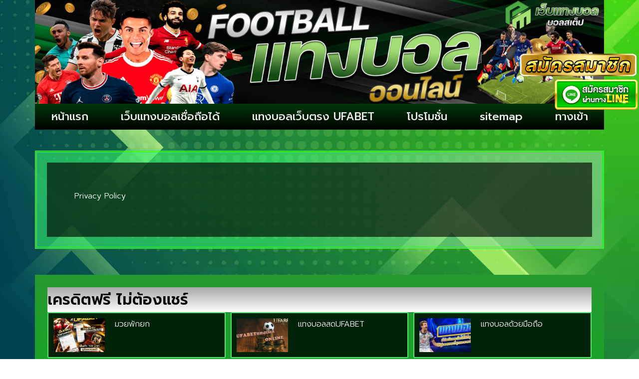

--- FILE ---
content_type: text/html; charset=UTF-8
request_url: https://www.plasmatec.net/privacy-policy/
body_size: 13633
content:
<!doctype html>
<html lang="th">
<head>
	<meta charset="UTF-8">
	<meta name="viewport" content="width=device-width, initial-scale=1">
	<link rel="profile" href="https://gmpg.org/xfn/11">
	<meta name='robots' content='index, follow, max-image-preview:large, max-snippet:-1, max-video-preview:-1' />

	<!-- This site is optimized with the Yoast SEO plugin v26.8 - https://yoast.com/product/yoast-seo-wordpress/ -->
	<title>Privacy Policy - แทงบอล พนันบอลออนไลน์ เว็บแทงบอลที่ดีที่สุด 2022 ฝากถอนออโต้</title>
	<link rel="canonical" href="https://www.plasmatec.net/privacy-policy/" />
	<meta property="og:locale" content="th_TH" />
	<meta property="og:type" content="article" />
	<meta property="og:title" content="Privacy Policy - แทงบอล พนันบอลออนไลน์ เว็บแทงบอลที่ดีที่สุด 2022 ฝากถอนออโต้" />
	<meta property="og:description" content="Privacy Policy" />
	<meta property="og:url" content="https://www.plasmatec.net/privacy-policy/" />
	<meta property="og:site_name" content="แทงบอล พนันบอลออนไลน์ เว็บแทงบอลที่ดีที่สุด 2022 ฝากถอนออโต้" />
	<meta property="article:modified_time" content="2023-06-09T10:05:55+00:00" />
	<meta name="twitter:card" content="summary_large_image" />
	<script type="application/ld+json" class="yoast-schema-graph">{"@context":"https://schema.org","@graph":[{"@type":"WebPage","@id":"https://www.plasmatec.net/privacy-policy/","url":"https://www.plasmatec.net/privacy-policy/","name":"Privacy Policy - แทงบอล พนันบอลออนไลน์ เว็บแทงบอลที่ดีที่สุด 2022 ฝากถอนออโต้","isPartOf":{"@id":"https://www.plasmatec.net/#website"},"datePublished":"2023-06-09T07:06:50+00:00","dateModified":"2023-06-09T10:05:55+00:00","breadcrumb":{"@id":"https://www.plasmatec.net/privacy-policy/#breadcrumb"},"inLanguage":"th","potentialAction":[{"@type":"ReadAction","target":["https://www.plasmatec.net/privacy-policy/"]}]},{"@type":"BreadcrumbList","@id":"https://www.plasmatec.net/privacy-policy/#breadcrumb","itemListElement":[{"@type":"ListItem","position":1,"name":"Home","item":"https://www.plasmatec.net/"},{"@type":"ListItem","position":2,"name":"Privacy Policy"}]},{"@type":"WebSite","@id":"https://www.plasmatec.net/#website","url":"https://www.plasmatec.net/","name":"แทงบอล พนันบอลออนไลน์ เว็บแทงบอลที่ดีที่สุด 2022 ฝากถอนออโต้","description":"","publisher":{"@id":"https://www.plasmatec.net/#organization"},"potentialAction":[{"@type":"SearchAction","target":{"@type":"EntryPoint","urlTemplate":"https://www.plasmatec.net/?s={search_term_string}"},"query-input":{"@type":"PropertyValueSpecification","valueRequired":true,"valueName":"search_term_string"}}],"inLanguage":"th"},{"@type":"Organization","@id":"https://www.plasmatec.net/#organization","name":"แทงบอล พนันบอลออนไลน์ เว็บแทงบอลที่ดีที่สุด 2022 ฝากถอนออโต้","url":"https://www.plasmatec.net/","logo":{"@type":"ImageObject","inLanguage":"th","@id":"https://www.plasmatec.net/#/schema/logo/image/","url":"https://www.plasmatec.net/wp-content/uploads/2022/12/PBN143.png","contentUrl":"https://www.plasmatec.net/wp-content/uploads/2022/12/PBN143.png","width":700,"height":200,"caption":"แทงบอล พนันบอลออนไลน์ เว็บแทงบอลที่ดีที่สุด 2022 ฝากถอนออโต้"},"image":{"@id":"https://www.plasmatec.net/#/schema/logo/image/"}}]}</script>
	<!-- / Yoast SEO plugin. -->


<link rel='dns-prefetch' href='//fonts.googleapis.com' />
<link rel="alternate" type="application/rss+xml" title="แทงบอล พนันบอลออนไลน์ เว็บแทงบอลที่ดีที่สุด 2022 ฝากถอนออโต้ &raquo; ฟีด" href="https://www.plasmatec.net/feed/" />
<link rel="alternate" title="oEmbed (JSON)" type="application/json+oembed" href="https://www.plasmatec.net/wp-json/oembed/1.0/embed?url=https%3A%2F%2Fwww.plasmatec.net%2Fprivacy-policy%2F" />
<link rel="alternate" title="oEmbed (XML)" type="text/xml+oembed" href="https://www.plasmatec.net/wp-json/oembed/1.0/embed?url=https%3A%2F%2Fwww.plasmatec.net%2Fprivacy-policy%2F&#038;format=xml" />
<style id='wp-img-auto-sizes-contain-inline-css'>
img:is([sizes=auto i],[sizes^="auto," i]){contain-intrinsic-size:3000px 1500px}
/*# sourceURL=wp-img-auto-sizes-contain-inline-css */
</style>
<style id='wp-emoji-styles-inline-css'>

	img.wp-smiley, img.emoji {
		display: inline !important;
		border: none !important;
		box-shadow: none !important;
		height: 1em !important;
		width: 1em !important;
		margin: 0 0.07em !important;
		vertical-align: -0.1em !important;
		background: none !important;
		padding: 0 !important;
	}
/*# sourceURL=wp-emoji-styles-inline-css */
</style>
<link rel='stylesheet' id='wp-block-library-css' href='https://www.plasmatec.net/wp-includes/css/dist/block-library/style.min.css?ver=6.9' media='all' />
<style id='global-styles-inline-css'>
:root{--wp--preset--aspect-ratio--square: 1;--wp--preset--aspect-ratio--4-3: 4/3;--wp--preset--aspect-ratio--3-4: 3/4;--wp--preset--aspect-ratio--3-2: 3/2;--wp--preset--aspect-ratio--2-3: 2/3;--wp--preset--aspect-ratio--16-9: 16/9;--wp--preset--aspect-ratio--9-16: 9/16;--wp--preset--color--black: #000000;--wp--preset--color--cyan-bluish-gray: #abb8c3;--wp--preset--color--white: #ffffff;--wp--preset--color--pale-pink: #f78da7;--wp--preset--color--vivid-red: #cf2e2e;--wp--preset--color--luminous-vivid-orange: #ff6900;--wp--preset--color--luminous-vivid-amber: #fcb900;--wp--preset--color--light-green-cyan: #7bdcb5;--wp--preset--color--vivid-green-cyan: #00d084;--wp--preset--color--pale-cyan-blue: #8ed1fc;--wp--preset--color--vivid-cyan-blue: #0693e3;--wp--preset--color--vivid-purple: #9b51e0;--wp--preset--gradient--vivid-cyan-blue-to-vivid-purple: linear-gradient(135deg,rgb(6,147,227) 0%,rgb(155,81,224) 100%);--wp--preset--gradient--light-green-cyan-to-vivid-green-cyan: linear-gradient(135deg,rgb(122,220,180) 0%,rgb(0,208,130) 100%);--wp--preset--gradient--luminous-vivid-amber-to-luminous-vivid-orange: linear-gradient(135deg,rgb(252,185,0) 0%,rgb(255,105,0) 100%);--wp--preset--gradient--luminous-vivid-orange-to-vivid-red: linear-gradient(135deg,rgb(255,105,0) 0%,rgb(207,46,46) 100%);--wp--preset--gradient--very-light-gray-to-cyan-bluish-gray: linear-gradient(135deg,rgb(238,238,238) 0%,rgb(169,184,195) 100%);--wp--preset--gradient--cool-to-warm-spectrum: linear-gradient(135deg,rgb(74,234,220) 0%,rgb(151,120,209) 20%,rgb(207,42,186) 40%,rgb(238,44,130) 60%,rgb(251,105,98) 80%,rgb(254,248,76) 100%);--wp--preset--gradient--blush-light-purple: linear-gradient(135deg,rgb(255,206,236) 0%,rgb(152,150,240) 100%);--wp--preset--gradient--blush-bordeaux: linear-gradient(135deg,rgb(254,205,165) 0%,rgb(254,45,45) 50%,rgb(107,0,62) 100%);--wp--preset--gradient--luminous-dusk: linear-gradient(135deg,rgb(255,203,112) 0%,rgb(199,81,192) 50%,rgb(65,88,208) 100%);--wp--preset--gradient--pale-ocean: linear-gradient(135deg,rgb(255,245,203) 0%,rgb(182,227,212) 50%,rgb(51,167,181) 100%);--wp--preset--gradient--electric-grass: linear-gradient(135deg,rgb(202,248,128) 0%,rgb(113,206,126) 100%);--wp--preset--gradient--midnight: linear-gradient(135deg,rgb(2,3,129) 0%,rgb(40,116,252) 100%);--wp--preset--font-size--small: 13px;--wp--preset--font-size--medium: 20px;--wp--preset--font-size--large: 36px;--wp--preset--font-size--x-large: 42px;--wp--preset--spacing--20: 0.44rem;--wp--preset--spacing--30: 0.67rem;--wp--preset--spacing--40: 1rem;--wp--preset--spacing--50: 1.5rem;--wp--preset--spacing--60: 2.25rem;--wp--preset--spacing--70: 3.38rem;--wp--preset--spacing--80: 5.06rem;--wp--preset--shadow--natural: 6px 6px 9px rgba(0, 0, 0, 0.2);--wp--preset--shadow--deep: 12px 12px 50px rgba(0, 0, 0, 0.4);--wp--preset--shadow--sharp: 6px 6px 0px rgba(0, 0, 0, 0.2);--wp--preset--shadow--outlined: 6px 6px 0px -3px rgb(255, 255, 255), 6px 6px rgb(0, 0, 0);--wp--preset--shadow--crisp: 6px 6px 0px rgb(0, 0, 0);}:root { --wp--style--global--content-size: 800px;--wp--style--global--wide-size: 1200px; }:where(body) { margin: 0; }.wp-site-blocks > .alignleft { float: left; margin-right: 2em; }.wp-site-blocks > .alignright { float: right; margin-left: 2em; }.wp-site-blocks > .aligncenter { justify-content: center; margin-left: auto; margin-right: auto; }:where(.wp-site-blocks) > * { margin-block-start: 24px; margin-block-end: 0; }:where(.wp-site-blocks) > :first-child { margin-block-start: 0; }:where(.wp-site-blocks) > :last-child { margin-block-end: 0; }:root { --wp--style--block-gap: 24px; }:root :where(.is-layout-flow) > :first-child{margin-block-start: 0;}:root :where(.is-layout-flow) > :last-child{margin-block-end: 0;}:root :where(.is-layout-flow) > *{margin-block-start: 24px;margin-block-end: 0;}:root :where(.is-layout-constrained) > :first-child{margin-block-start: 0;}:root :where(.is-layout-constrained) > :last-child{margin-block-end: 0;}:root :where(.is-layout-constrained) > *{margin-block-start: 24px;margin-block-end: 0;}:root :where(.is-layout-flex){gap: 24px;}:root :where(.is-layout-grid){gap: 24px;}.is-layout-flow > .alignleft{float: left;margin-inline-start: 0;margin-inline-end: 2em;}.is-layout-flow > .alignright{float: right;margin-inline-start: 2em;margin-inline-end: 0;}.is-layout-flow > .aligncenter{margin-left: auto !important;margin-right: auto !important;}.is-layout-constrained > .alignleft{float: left;margin-inline-start: 0;margin-inline-end: 2em;}.is-layout-constrained > .alignright{float: right;margin-inline-start: 2em;margin-inline-end: 0;}.is-layout-constrained > .aligncenter{margin-left: auto !important;margin-right: auto !important;}.is-layout-constrained > :where(:not(.alignleft):not(.alignright):not(.alignfull)){max-width: var(--wp--style--global--content-size);margin-left: auto !important;margin-right: auto !important;}.is-layout-constrained > .alignwide{max-width: var(--wp--style--global--wide-size);}body .is-layout-flex{display: flex;}.is-layout-flex{flex-wrap: wrap;align-items: center;}.is-layout-flex > :is(*, div){margin: 0;}body .is-layout-grid{display: grid;}.is-layout-grid > :is(*, div){margin: 0;}body{padding-top: 0px;padding-right: 0px;padding-bottom: 0px;padding-left: 0px;}a:where(:not(.wp-element-button)){text-decoration: underline;}:root :where(.wp-element-button, .wp-block-button__link){background-color: #32373c;border-width: 0;color: #fff;font-family: inherit;font-size: inherit;font-style: inherit;font-weight: inherit;letter-spacing: inherit;line-height: inherit;padding-top: calc(0.667em + 2px);padding-right: calc(1.333em + 2px);padding-bottom: calc(0.667em + 2px);padding-left: calc(1.333em + 2px);text-decoration: none;text-transform: inherit;}.has-black-color{color: var(--wp--preset--color--black) !important;}.has-cyan-bluish-gray-color{color: var(--wp--preset--color--cyan-bluish-gray) !important;}.has-white-color{color: var(--wp--preset--color--white) !important;}.has-pale-pink-color{color: var(--wp--preset--color--pale-pink) !important;}.has-vivid-red-color{color: var(--wp--preset--color--vivid-red) !important;}.has-luminous-vivid-orange-color{color: var(--wp--preset--color--luminous-vivid-orange) !important;}.has-luminous-vivid-amber-color{color: var(--wp--preset--color--luminous-vivid-amber) !important;}.has-light-green-cyan-color{color: var(--wp--preset--color--light-green-cyan) !important;}.has-vivid-green-cyan-color{color: var(--wp--preset--color--vivid-green-cyan) !important;}.has-pale-cyan-blue-color{color: var(--wp--preset--color--pale-cyan-blue) !important;}.has-vivid-cyan-blue-color{color: var(--wp--preset--color--vivid-cyan-blue) !important;}.has-vivid-purple-color{color: var(--wp--preset--color--vivid-purple) !important;}.has-black-background-color{background-color: var(--wp--preset--color--black) !important;}.has-cyan-bluish-gray-background-color{background-color: var(--wp--preset--color--cyan-bluish-gray) !important;}.has-white-background-color{background-color: var(--wp--preset--color--white) !important;}.has-pale-pink-background-color{background-color: var(--wp--preset--color--pale-pink) !important;}.has-vivid-red-background-color{background-color: var(--wp--preset--color--vivid-red) !important;}.has-luminous-vivid-orange-background-color{background-color: var(--wp--preset--color--luminous-vivid-orange) !important;}.has-luminous-vivid-amber-background-color{background-color: var(--wp--preset--color--luminous-vivid-amber) !important;}.has-light-green-cyan-background-color{background-color: var(--wp--preset--color--light-green-cyan) !important;}.has-vivid-green-cyan-background-color{background-color: var(--wp--preset--color--vivid-green-cyan) !important;}.has-pale-cyan-blue-background-color{background-color: var(--wp--preset--color--pale-cyan-blue) !important;}.has-vivid-cyan-blue-background-color{background-color: var(--wp--preset--color--vivid-cyan-blue) !important;}.has-vivid-purple-background-color{background-color: var(--wp--preset--color--vivid-purple) !important;}.has-black-border-color{border-color: var(--wp--preset--color--black) !important;}.has-cyan-bluish-gray-border-color{border-color: var(--wp--preset--color--cyan-bluish-gray) !important;}.has-white-border-color{border-color: var(--wp--preset--color--white) !important;}.has-pale-pink-border-color{border-color: var(--wp--preset--color--pale-pink) !important;}.has-vivid-red-border-color{border-color: var(--wp--preset--color--vivid-red) !important;}.has-luminous-vivid-orange-border-color{border-color: var(--wp--preset--color--luminous-vivid-orange) !important;}.has-luminous-vivid-amber-border-color{border-color: var(--wp--preset--color--luminous-vivid-amber) !important;}.has-light-green-cyan-border-color{border-color: var(--wp--preset--color--light-green-cyan) !important;}.has-vivid-green-cyan-border-color{border-color: var(--wp--preset--color--vivid-green-cyan) !important;}.has-pale-cyan-blue-border-color{border-color: var(--wp--preset--color--pale-cyan-blue) !important;}.has-vivid-cyan-blue-border-color{border-color: var(--wp--preset--color--vivid-cyan-blue) !important;}.has-vivid-purple-border-color{border-color: var(--wp--preset--color--vivid-purple) !important;}.has-vivid-cyan-blue-to-vivid-purple-gradient-background{background: var(--wp--preset--gradient--vivid-cyan-blue-to-vivid-purple) !important;}.has-light-green-cyan-to-vivid-green-cyan-gradient-background{background: var(--wp--preset--gradient--light-green-cyan-to-vivid-green-cyan) !important;}.has-luminous-vivid-amber-to-luminous-vivid-orange-gradient-background{background: var(--wp--preset--gradient--luminous-vivid-amber-to-luminous-vivid-orange) !important;}.has-luminous-vivid-orange-to-vivid-red-gradient-background{background: var(--wp--preset--gradient--luminous-vivid-orange-to-vivid-red) !important;}.has-very-light-gray-to-cyan-bluish-gray-gradient-background{background: var(--wp--preset--gradient--very-light-gray-to-cyan-bluish-gray) !important;}.has-cool-to-warm-spectrum-gradient-background{background: var(--wp--preset--gradient--cool-to-warm-spectrum) !important;}.has-blush-light-purple-gradient-background{background: var(--wp--preset--gradient--blush-light-purple) !important;}.has-blush-bordeaux-gradient-background{background: var(--wp--preset--gradient--blush-bordeaux) !important;}.has-luminous-dusk-gradient-background{background: var(--wp--preset--gradient--luminous-dusk) !important;}.has-pale-ocean-gradient-background{background: var(--wp--preset--gradient--pale-ocean) !important;}.has-electric-grass-gradient-background{background: var(--wp--preset--gradient--electric-grass) !important;}.has-midnight-gradient-background{background: var(--wp--preset--gradient--midnight) !important;}.has-small-font-size{font-size: var(--wp--preset--font-size--small) !important;}.has-medium-font-size{font-size: var(--wp--preset--font-size--medium) !important;}.has-large-font-size{font-size: var(--wp--preset--font-size--large) !important;}.has-x-large-font-size{font-size: var(--wp--preset--font-size--x-large) !important;}
/*# sourceURL=global-styles-inline-css */
</style>

<link rel='stylesheet' id='pdpa-thailand-public-css' href='https://www.plasmatec.net/wp-content/plugins/pdpa-thailand/public/assets/css/pdpa-thailand-public.min.css?ver=2.0' media='all' />
<link rel='stylesheet' id='hello-elementor-css' href='https://www.plasmatec.net/wp-content/themes/hello-elementor/assets/css/reset.css?ver=3.4.6' media='all' />
<link rel='stylesheet' id='hello-elementor-theme-style-css' href='https://www.plasmatec.net/wp-content/themes/hello-elementor/assets/css/theme.css?ver=3.4.6' media='all' />
<link rel='stylesheet' id='hello-elementor-header-footer-css' href='https://www.plasmatec.net/wp-content/themes/hello-elementor/assets/css/header-footer.css?ver=3.4.6' media='all' />
<link rel='stylesheet' id='elementor-frontend-css' href='https://www.plasmatec.net/wp-content/plugins/elementor/assets/css/frontend.min.css?ver=3.32.4' media='all' />
<link rel='stylesheet' id='widget-image-css' href='https://www.plasmatec.net/wp-content/plugins/elementor/assets/css/widget-image.min.css?ver=3.32.4' media='all' />
<link rel='stylesheet' id='widget-nav-menu-css' href='https://www.plasmatec.net/wp-content/plugins/elementor-pro/assets/css/widget-nav-menu.min.css?ver=3.29.2' media='all' />
<link rel='stylesheet' id='swiper-css' href='https://www.plasmatec.net/wp-content/plugins/elementor/assets/lib/swiper/v8/css/swiper.min.css?ver=8.4.5' media='all' />
<link rel='stylesheet' id='e-swiper-css' href='https://www.plasmatec.net/wp-content/plugins/elementor/assets/css/conditionals/e-swiper.min.css?ver=3.32.4' media='all' />
<link rel='stylesheet' id='widget-heading-css' href='https://www.plasmatec.net/wp-content/plugins/elementor/assets/css/widget-heading.min.css?ver=3.32.4' media='all' />
<link rel='stylesheet' id='widget-icon-list-css' href='https://www.plasmatec.net/wp-content/plugins/elementor/assets/css/widget-icon-list.min.css?ver=3.32.4' media='all' />
<link rel='stylesheet' id='widget-posts-css' href='https://www.plasmatec.net/wp-content/plugins/elementor-pro/assets/css/widget-posts.min.css?ver=3.29.2' media='all' />
<link rel='stylesheet' id='elementor-icons-css' href='https://www.plasmatec.net/wp-content/plugins/elementor/assets/lib/eicons/css/elementor-icons.min.css?ver=5.44.0' media='all' />
<link rel='stylesheet' id='elementor-post-34-css' href='https://www.plasmatec.net/wp-content/uploads/elementor/css/post-34.css?ver=1769013812' media='all' />
<link rel='stylesheet' id='elementor-post-26-css' href='https://www.plasmatec.net/wp-content/uploads/elementor/css/post-26.css?ver=1769013812' media='all' />
<link rel='stylesheet' id='elementor-post-28-css' href='https://www.plasmatec.net/wp-content/uploads/elementor/css/post-28.css?ver=1769013812' media='all' />
<link rel='stylesheet' id='elementor-post-32-css' href='https://www.plasmatec.net/wp-content/uploads/elementor/css/post-32.css?ver=1769015051' media='all' />
<link rel='stylesheet' id='seed-fonts-all-css' href='https://fonts.googleapis.com/css?family=Kanit&#038;ver=6.9' media='all' />
<style id='seed-fonts-all-inline-css'>
h1, h2, h3, h4, h5, h6, nav, .nav, .menu, button, .button, .btn, .price, ._heading, .wp-block-pullquote blockquote, blockquote, label, legend{font-family: "Kanit",sans-serif !important; }body {--s-heading:"Kanit",sans-serif !important}body {--s-heading-weight:}
/*# sourceURL=seed-fonts-all-inline-css */
</style>
<link rel='stylesheet' id='seed-fonts-body-all-css' href='https://fonts.googleapis.com/css?family=Kanit&#038;ver=6.9' media='all' />
<style id='seed-fonts-body-all-inline-css'>
body{font-family: "Kanit",sans-serif !important; font-size: 16px !important; line-height: 1.6 !important; }body {--s-body:"Kanit",sans-serif !important;--s-body-line-height:1.6;}
/*# sourceURL=seed-fonts-body-all-inline-css */
</style>
<link rel='stylesheet' id='elementor-gf-roboto-css' href='https://fonts.googleapis.com/css?family=Roboto:100,100italic,200,200italic,300,300italic,400,400italic,500,500italic,600,600italic,700,700italic,800,800italic,900,900italic&#038;display=auto' media='all' />
<link rel='stylesheet' id='elementor-gf-robotoslab-css' href='https://fonts.googleapis.com/css?family=Roboto+Slab:100,100italic,200,200italic,300,300italic,400,400italic,500,500italic,600,600italic,700,700italic,800,800italic,900,900italic&#038;display=auto' media='all' />
<link rel='stylesheet' id='elementor-gf-prompt-css' href='https://fonts.googleapis.com/css?family=Prompt:100,100italic,200,200italic,300,300italic,400,400italic,500,500italic,600,600italic,700,700italic,800,800italic,900,900italic&#038;display=auto' media='all' />
<link rel='stylesheet' id='elementor-gf-kanit-css' href='https://fonts.googleapis.com/css?family=Kanit:100,100italic,200,200italic,300,300italic,400,400italic,500,500italic,600,600italic,700,700italic,800,800italic,900,900italic&#038;display=auto' media='all' />
<link rel='stylesheet' id='elementor-icons-shared-0-css' href='https://www.plasmatec.net/wp-content/plugins/elementor/assets/lib/font-awesome/css/fontawesome.min.css?ver=5.15.3' media='all' />
<link rel='stylesheet' id='elementor-icons-fa-solid-css' href='https://www.plasmatec.net/wp-content/plugins/elementor/assets/lib/font-awesome/css/solid.min.css?ver=5.15.3' media='all' />
<script src="https://www.plasmatec.net/wp-includes/js/jquery/jquery.min.js?ver=3.7.1" id="jquery-core-js"></script>
<script src="https://www.plasmatec.net/wp-includes/js/jquery/jquery-migrate.min.js?ver=3.4.1" id="jquery-migrate-js"></script>
<link rel="https://api.w.org/" href="https://www.plasmatec.net/wp-json/" /><link rel="alternate" title="JSON" type="application/json" href="https://www.plasmatec.net/wp-json/wp/v2/pages/977" /><link rel="EditURI" type="application/rsd+xml" title="RSD" href="https://www.plasmatec.net/xmlrpc.php?rsd" />

<link rel='shortlink' href='https://www.plasmatec.net/?p=977' />
<meta name="generator" content="Elementor 3.32.4; features: additional_custom_breakpoints; settings: css_print_method-external, google_font-enabled, font_display-auto">
			<style>
				.e-con.e-parent:nth-of-type(n+4):not(.e-lazyloaded):not(.e-no-lazyload),
				.e-con.e-parent:nth-of-type(n+4):not(.e-lazyloaded):not(.e-no-lazyload) * {
					background-image: none !important;
				}
				@media screen and (max-height: 1024px) {
					.e-con.e-parent:nth-of-type(n+3):not(.e-lazyloaded):not(.e-no-lazyload),
					.e-con.e-parent:nth-of-type(n+3):not(.e-lazyloaded):not(.e-no-lazyload) * {
						background-image: none !important;
					}
				}
				@media screen and (max-height: 640px) {
					.e-con.e-parent:nth-of-type(n+2):not(.e-lazyloaded):not(.e-no-lazyload),
					.e-con.e-parent:nth-of-type(n+2):not(.e-lazyloaded):not(.e-no-lazyload) * {
						background-image: none !important;
					}
				}
			</style>
			<link rel="icon" href="https://www.plasmatec.net/wp-content/uploads/2022/12/cropped-PBN142-32x32.png" sizes="32x32" />
<link rel="icon" href="https://www.plasmatec.net/wp-content/uploads/2022/12/cropped-PBN142-192x192.png" sizes="192x192" />
<link rel="apple-touch-icon" href="https://www.plasmatec.net/wp-content/uploads/2022/12/cropped-PBN142-180x180.png" />
<meta name="msapplication-TileImage" content="https://www.plasmatec.net/wp-content/uploads/2022/12/cropped-PBN142-270x270.png" />
</head>
<body class="wp-singular page-template-default page page-id-977 wp-custom-logo wp-embed-responsive wp-theme-hello-elementor hello-elementor-default elementor-default elementor-kit-34 elementor-page-32">


<a class="skip-link screen-reader-text" href="#content">Skip to content</a>

		<div data-elementor-type="header" data-elementor-id="26" class="elementor elementor-26 elementor-location-header" data-elementor-post-type="elementor_library">
			<div class="elementor-element elementor-element-5916d1b e-flex e-con-boxed e-con e-parent" data-id="5916d1b" data-element_type="container" data-settings="{&quot;background_background&quot;:&quot;slideshow&quot;,&quot;background_slideshow_gallery&quot;:[],&quot;background_slideshow_loop&quot;:&quot;yes&quot;,&quot;background_slideshow_slide_duration&quot;:5000,&quot;background_slideshow_slide_transition&quot;:&quot;fade&quot;,&quot;background_slideshow_transition_duration&quot;:500}">
					<div class="e-con-inner">
		<div class="elementor-element elementor-element-7f579c1 e-con-full e-flex e-con e-child" data-id="7f579c1" data-element_type="container">
				<div class="elementor-element elementor-element-db9191f elementor-fixed elementor-widget__width-initial elementor-widget elementor-widget-image" data-id="db9191f" data-element_type="widget" data-settings="{&quot;_position&quot;:&quot;fixed&quot;}" data-widget_type="image.default">
				<div class="elementor-widget-container">
																<a href="https://lin.ee/4vNQdUc">
							<img width="342" height="124" src="https://www.plasmatec.net/wp-content/uploads/2022/10/line-1.gif" class="attachment-full size-full wp-image-149" alt="" />								</a>
															</div>
				</div>
				<div class="elementor-element elementor-element-97cf746 elementor-fixed elementor-widget__width-initial elementor-widget elementor-widget-image" data-id="97cf746" data-element_type="widget" data-settings="{&quot;_position&quot;:&quot;fixed&quot;}" data-widget_type="image.default">
				<div class="elementor-widget-container">
																<a href="https://member.ufa88s.live/register?s=%E0%B9%82%E0%B8%86%E0%B8%A9%E0%B8%93%E0%B8%B2%E0%B8%9A%E0%B8%99%E0%B9%80%E0%B8%A7%E0%B9%87%E0%B8%9A%E0%B9%84%E0%B8%8B%E0%B8%95%E0%B9%8C-%E0%B8%AD%E0%B8%B7%E0%B9%88%E0%B8%99%E0%B9%86&#038;lang=th">
							<img width="762" height="170" src="https://www.plasmatec.net/wp-content/uploads/2022/10/8.gif" class="attachment-full size-full wp-image-153" alt="" />								</a>
															</div>
				</div>
				<div class="elementor-element elementor-element-7e8d6c6 elementor-hidden-mobile elementor-widget elementor-widget-image" data-id="7e8d6c6" data-element_type="widget" data-widget_type="image.default">
				<div class="elementor-widget-container">
															<img width="1920" height="350" src="https://www.plasmatec.net/wp-content/uploads/2022/12/PBN145.png" class="attachment-full size-full wp-image-166" alt="" srcset="https://www.plasmatec.net/wp-content/uploads/2022/12/PBN145.png 1920w, https://www.plasmatec.net/wp-content/uploads/2022/12/PBN145-300x55.png 300w, https://www.plasmatec.net/wp-content/uploads/2022/12/PBN145-1024x187.png 1024w, https://www.plasmatec.net/wp-content/uploads/2022/12/PBN145-768x140.png 768w, https://www.plasmatec.net/wp-content/uploads/2022/12/PBN145-1536x280.png 1536w" sizes="(max-width: 1920px) 100vw, 1920px" />															</div>
				</div>
				<div class="elementor-element elementor-element-c752aa5 elementor-hidden-desktop elementor-hidden-tablet elementor-widget elementor-widget-image" data-id="c752aa5" data-element_type="widget" data-widget_type="image.default">
				<div class="elementor-widget-container">
															<img width="650" height="650" src="https://www.plasmatec.net/wp-content/uploads/2022/12/PBN146.png" class="attachment-full size-full wp-image-167" alt="" srcset="https://www.plasmatec.net/wp-content/uploads/2022/12/PBN146.png 650w, https://www.plasmatec.net/wp-content/uploads/2022/12/PBN146-300x300.png 300w, https://www.plasmatec.net/wp-content/uploads/2022/12/PBN146-150x150.png 150w" sizes="(max-width: 650px) 100vw, 650px" />															</div>
				</div>
				<div class="elementor-element elementor-element-15f0df5 elementor-nav-menu__align-justify elementor-nav-menu--dropdown-mobile elementor-nav-menu--stretch elementor-nav-menu__text-align-center elementor-nav-menu--toggle elementor-nav-menu--burger elementor-widget elementor-widget-nav-menu" data-id="15f0df5" data-element_type="widget" data-settings="{&quot;full_width&quot;:&quot;stretch&quot;,&quot;layout&quot;:&quot;horizontal&quot;,&quot;submenu_icon&quot;:{&quot;value&quot;:&quot;&lt;i class=\&quot;fas fa-caret-down\&quot;&gt;&lt;\/i&gt;&quot;,&quot;library&quot;:&quot;fa-solid&quot;},&quot;toggle&quot;:&quot;burger&quot;}" data-widget_type="nav-menu.default">
				<div class="elementor-widget-container">
								<nav aria-label="Menu" class="elementor-nav-menu--main elementor-nav-menu__container elementor-nav-menu--layout-horizontal e--pointer-background e--animation-sweep-down">
				<ul id="menu-1-15f0df5" class="elementor-nav-menu"><li class="menu-item menu-item-type-post_type menu-item-object-page menu-item-home menu-item-21"><a href="https://www.plasmatec.net/" class="elementor-item">หน้าแรก</a></li>
<li class="menu-item menu-item-type-post_type menu-item-object-page menu-item-985"><a href="https://www.plasmatec.net/%e0%b9%80%e0%b8%a7%e0%b9%87%e0%b8%9a%e0%b9%81%e0%b8%97%e0%b8%87%e0%b8%9a%e0%b8%ad%e0%b8%a5%e0%b9%80%e0%b8%8a%e0%b8%b7%e0%b9%88%e0%b8%ad%e0%b8%96%e0%b8%b7%e0%b8%ad%e0%b9%84%e0%b8%94%e0%b9%89/" class="elementor-item">เว็บแทงบอลเชื่อถือได้</a></li>
<li class="menu-item menu-item-type-post_type menu-item-object-page menu-item-984"><a href="https://www.plasmatec.net/%e0%b9%81%e0%b8%97%e0%b8%87%e0%b8%9a%e0%b8%ad%e0%b8%a5%e0%b9%80%e0%b8%a7%e0%b9%87%e0%b8%9a%e0%b8%95%e0%b8%a3%e0%b8%87-ufabet/" class="elementor-item">แทงบอลเว็บตรง UFABET</a></li>
<li class="menu-item menu-item-type-post_type menu-item-object-page menu-item-1634"><a href="https://www.plasmatec.net/%e0%b9%82%e0%b8%9b%e0%b8%a3%e0%b9%82%e0%b8%a1%e0%b8%8a%e0%b8%b1%e0%b9%88%e0%b8%99/" class="elementor-item">โปรโมชั่น</a></li>
<li class="menu-item menu-item-type-custom menu-item-object-custom menu-item-24"><a href="https://www.plasmatec.net/sitemap_index.xml" class="elementor-item">sitemap</a></li>
<li class="menu-item menu-item-type-custom menu-item-object-custom menu-item-986"><a href="https://member.ufa88s.live/register?s=โฆษณาบนเว็บไซต์-อื่นๆ&#038;lang=th" class="elementor-item">ทางเข้า</a></li>
</ul>			</nav>
					<div class="elementor-menu-toggle" role="button" tabindex="0" aria-label="Menu Toggle" aria-expanded="false">
			<i aria-hidden="true" role="presentation" class="elementor-menu-toggle__icon--open fas fa-home"></i><i aria-hidden="true" role="presentation" class="elementor-menu-toggle__icon--close eicon-close"></i>		</div>
					<nav class="elementor-nav-menu--dropdown elementor-nav-menu__container" aria-hidden="true">
				<ul id="menu-2-15f0df5" class="elementor-nav-menu"><li class="menu-item menu-item-type-post_type menu-item-object-page menu-item-home menu-item-21"><a href="https://www.plasmatec.net/" class="elementor-item" tabindex="-1">หน้าแรก</a></li>
<li class="menu-item menu-item-type-post_type menu-item-object-page menu-item-985"><a href="https://www.plasmatec.net/%e0%b9%80%e0%b8%a7%e0%b9%87%e0%b8%9a%e0%b9%81%e0%b8%97%e0%b8%87%e0%b8%9a%e0%b8%ad%e0%b8%a5%e0%b9%80%e0%b8%8a%e0%b8%b7%e0%b9%88%e0%b8%ad%e0%b8%96%e0%b8%b7%e0%b8%ad%e0%b9%84%e0%b8%94%e0%b9%89/" class="elementor-item" tabindex="-1">เว็บแทงบอลเชื่อถือได้</a></li>
<li class="menu-item menu-item-type-post_type menu-item-object-page menu-item-984"><a href="https://www.plasmatec.net/%e0%b9%81%e0%b8%97%e0%b8%87%e0%b8%9a%e0%b8%ad%e0%b8%a5%e0%b9%80%e0%b8%a7%e0%b9%87%e0%b8%9a%e0%b8%95%e0%b8%a3%e0%b8%87-ufabet/" class="elementor-item" tabindex="-1">แทงบอลเว็บตรง UFABET</a></li>
<li class="menu-item menu-item-type-post_type menu-item-object-page menu-item-1634"><a href="https://www.plasmatec.net/%e0%b9%82%e0%b8%9b%e0%b8%a3%e0%b9%82%e0%b8%a1%e0%b8%8a%e0%b8%b1%e0%b9%88%e0%b8%99/" class="elementor-item" tabindex="-1">โปรโมชั่น</a></li>
<li class="menu-item menu-item-type-custom menu-item-object-custom menu-item-24"><a href="https://www.plasmatec.net/sitemap_index.xml" class="elementor-item" tabindex="-1">sitemap</a></li>
<li class="menu-item menu-item-type-custom menu-item-object-custom menu-item-986"><a href="https://member.ufa88s.live/register?s=โฆษณาบนเว็บไซต์-อื่นๆ&#038;lang=th" class="elementor-item" tabindex="-1">ทางเข้า</a></li>
</ul>			</nav>
						</div>
				</div>
				</div>
					</div>
				</div>
				</div>
				<div data-elementor-type="single-post" data-elementor-id="32" class="elementor elementor-32 elementor-location-single post-977 page type-page status-publish hentry" data-elementor-post-type="elementor_library">
			<div class="elementor-element elementor-element-b95b201 e-flex e-con-boxed e-con e-parent" data-id="b95b201" data-element_type="container">
					<div class="e-con-inner">
		<div class="elementor-element elementor-element-b001f09 e-con-full e-flex e-con e-child" data-id="b001f09" data-element_type="container" data-settings="{&quot;background_background&quot;:&quot;gradient&quot;}">
				<div class="elementor-element elementor-element-5cb6a4a elementor-widget elementor-widget-theme-post-content" data-id="5cb6a4a" data-element_type="widget" data-widget_type="theme-post-content.default">
				<div class="elementor-widget-container">
					<p><span data-sheets-value="{&quot;1&quot;:2,&quot;2&quot;:&quot;Privacy Policy&quot;}" data-sheets-userformat="{&quot;2&quot;:14851,&quot;3&quot;:{&quot;1&quot;:0},&quot;4&quot;:{&quot;1&quot;:2,&quot;2&quot;:16776960},&quot;12&quot;:0,&quot;14&quot;:{&quot;1&quot;:2,&quot;2&quot;:0},&quot;15&quot;:&quot;\&quot;LINE Seed Sans TH\&quot;&quot;,&quot;16&quot;:14}">Privacy Policy</span></p>
				</div>
				</div>
				</div>
					</div>
				</div>
		<div class="elementor-element elementor-element-818b94d e-flex e-con-boxed e-con e-parent" data-id="818b94d" data-element_type="container">
					<div class="e-con-inner">
		<div class="elementor-element elementor-element-2c19d15 e-con-full e-flex e-con e-child" data-id="2c19d15" data-element_type="container" data-settings="{&quot;background_background&quot;:&quot;gradient&quot;}">
				<div class="elementor-element elementor-element-97bbe64 elementor-widget elementor-widget-heading" data-id="97bbe64" data-element_type="widget" data-widget_type="heading.default">
				<div class="elementor-widget-container">
					<div class="elementor-heading-title elementor-size-default">เครดิตฟรี ไม่ต้องแชร์</div>				</div>
				</div>
				<div class="elementor-element elementor-element-296b492 elementor-posts--thumbnail-left elementor-grid-3 elementor-grid-tablet-2 elementor-grid-mobile-1 elementor-widget elementor-widget-posts" data-id="296b492" data-element_type="widget" data-settings="{&quot;classic_row_gap&quot;:{&quot;unit&quot;:&quot;px&quot;,&quot;size&quot;:10,&quot;sizes&quot;:[]},&quot;classic_columns&quot;:&quot;3&quot;,&quot;classic_columns_tablet&quot;:&quot;2&quot;,&quot;classic_columns_mobile&quot;:&quot;1&quot;,&quot;classic_row_gap_tablet&quot;:{&quot;unit&quot;:&quot;px&quot;,&quot;size&quot;:&quot;&quot;,&quot;sizes&quot;:[]},&quot;classic_row_gap_mobile&quot;:{&quot;unit&quot;:&quot;px&quot;,&quot;size&quot;:&quot;&quot;,&quot;sizes&quot;:[]}}" data-widget_type="posts.classic">
				<div class="elementor-widget-container">
							<div class="elementor-posts-container elementor-posts elementor-posts--skin-classic elementor-grid">
				<article class="elementor-post elementor-grid-item post-2121 post type-post status-publish format-standard has-post-thumbnail hentry category-16 tag-17">
				<a class="elementor-post__thumbnail__link" href="https://www.plasmatec.net/%e0%b8%a1%e0%b8%a7%e0%b8%a2%e0%b8%9e%e0%b8%b1%e0%b8%81%e0%b8%a2%e0%b8%81/" tabindex="-1" >
			<div class="elementor-post__thumbnail"><img width="300" height="300" src="https://www.plasmatec.net/wp-content/uploads/2025/12/photo_2025-12-03_13-32-29-300x300.jpg" class="attachment-medium size-medium wp-image-2122" alt="มวยพักยก" /></div>
		</a>
				<div class="elementor-post__text">
				<div class="elementor-post__title">
			<a href="https://www.plasmatec.net/%e0%b8%a1%e0%b8%a7%e0%b8%a2%e0%b8%9e%e0%b8%b1%e0%b8%81%e0%b8%a2%e0%b8%81/" >
				มวยพักยก			</a>
		</div>
				</div>
				</article>
				<article class="elementor-post elementor-grid-item post-1190 post type-post status-publish format-standard has-post-thumbnail hentry category-2 tag-11">
				<a class="elementor-post__thumbnail__link" href="https://www.plasmatec.net/%e0%b9%81%e0%b8%97%e0%b8%87%e0%b8%9a%e0%b8%ad%e0%b8%a5%e0%b8%aa%e0%b8%94ufabet/" tabindex="-1" >
			<div class="elementor-post__thumbnail"><img width="300" height="170" src="https://www.plasmatec.net/wp-content/uploads/2023/07/แทงบอลสดUFABET-300x170.jpg" class="attachment-medium size-medium wp-image-1191" alt="แทงบอลสดUFABET" /></div>
		</a>
				<div class="elementor-post__text">
				<div class="elementor-post__title">
			<a href="https://www.plasmatec.net/%e0%b9%81%e0%b8%97%e0%b8%87%e0%b8%9a%e0%b8%ad%e0%b8%a5%e0%b8%aa%e0%b8%94ufabet/" >
				แทงบอลสดUFABET			</a>
		</div>
				</div>
				</article>
				<article class="elementor-post elementor-grid-item post-414 post type-post status-publish format-standard has-post-thumbnail hentry category-2 tag-11">
				<a class="elementor-post__thumbnail__link" href="https://www.plasmatec.net/%e0%b9%81%e0%b8%97%e0%b8%87%e0%b8%9a%e0%b8%ad%e0%b8%a5%e0%b8%94%e0%b9%89%e0%b8%a7%e0%b8%a2%e0%b8%a1%e0%b8%b7%e0%b8%ad%e0%b8%96%e0%b8%b7%e0%b8%ad/" tabindex="-1" >
			<div class="elementor-post__thumbnail"><img width="300" height="146" src="https://www.plasmatec.net/wp-content/uploads/2023/03/94-300x146.jpg" class="attachment-medium size-medium wp-image-419" alt="แทงบอลด้วยมือถือ" /></div>
		</a>
				<div class="elementor-post__text">
				<div class="elementor-post__title">
			<a href="https://www.plasmatec.net/%e0%b9%81%e0%b8%97%e0%b8%87%e0%b8%9a%e0%b8%ad%e0%b8%a5%e0%b8%94%e0%b9%89%e0%b8%a7%e0%b8%a2%e0%b8%a1%e0%b8%b7%e0%b8%ad%e0%b8%96%e0%b8%b7%e0%b8%ad/" >
				แทงบอลด้วยมือถือ			</a>
		</div>
				</div>
				</article>
				<article class="elementor-post elementor-grid-item post-2163 post type-post status-publish format-standard has-post-thumbnail hentry category-14 tag-22">
				<a class="elementor-post__thumbnail__link" href="https://www.plasmatec.net/asiapowerball/" tabindex="-1" >
			<div class="elementor-post__thumbnail"><img width="300" height="300" src="https://www.plasmatec.net/wp-content/uploads/2025/12/photo_2025-12-03_14-26-28-300x300.jpg" class="attachment-medium size-medium wp-image-2164" alt="asiapowerball" /></div>
		</a>
				<div class="elementor-post__text">
				<div class="elementor-post__title">
			<a href="https://www.plasmatec.net/asiapowerball/" >
				asiapowerball			</a>
		</div>
				</div>
				</article>
				<article class="elementor-post elementor-grid-item post-1025 post type-post status-publish format-standard has-post-thumbnail hentry category-2 tag-11">
				<a class="elementor-post__thumbnail__link" href="https://www.plasmatec.net/%e0%b9%81%e0%b8%97%e0%b8%87%e0%b8%9a%e0%b8%ad%e0%b8%a5-%e0%b8%94%e0%b9%89%e0%b8%a7%e0%b8%a2%e0%b8%a1%e0%b8%b7%e0%b8%ad%e0%b8%96%e0%b8%b7%e0%b8%ad/" tabindex="-1" >
			<div class="elementor-post__thumbnail"><img width="300" height="146" src="https://www.plasmatec.net/wp-content/uploads/2023/06/แทงบอล-ด้วยมือถือ-300x146.jpg" class="attachment-medium size-medium wp-image-1026" alt="แทงบอล ด้วยมือถือ" /></div>
		</a>
				<div class="elementor-post__text">
				<div class="elementor-post__title">
			<a href="https://www.plasmatec.net/%e0%b9%81%e0%b8%97%e0%b8%87%e0%b8%9a%e0%b8%ad%e0%b8%a5-%e0%b8%94%e0%b9%89%e0%b8%a7%e0%b8%a2%e0%b8%a1%e0%b8%b7%e0%b8%ad%e0%b8%96%e0%b8%b7%e0%b8%ad/" >
				แทงบอล ด้วยมือถือ			</a>
		</div>
				</div>
				</article>
				<article class="elementor-post elementor-grid-item post-732 post type-post status-publish format-standard has-post-thumbnail hentry category-2 tag-11">
				<a class="elementor-post__thumbnail__link" href="https://www.plasmatec.net/%e0%b9%81%e0%b8%97%e0%b8%87%e0%b8%9a%e0%b8%ad%e0%b8%a5%e0%b8%ad%e0%b8%ad%e0%b8%99%e0%b9%84%e0%b8%a5%e0%b8%99%e0%b9%8c-%e0%b9%80%e0%b8%a7%e0%b9%87%e0%b8%9a%e0%b8%95%e0%b8%a3%e0%b8%87/" tabindex="-1" >
			<div class="elementor-post__thumbnail"><img width="300" height="172" src="https://www.plasmatec.net/wp-content/uploads/2023/04/เว็บแทงบอล-สมัครตรง-ไม่ผ่านเอเย่นต์-01-300x172.jpg" class="attachment-medium size-medium wp-image-733" alt="แทงบอลออนไลน์ เว็บตรง" /></div>
		</a>
				<div class="elementor-post__text">
				<div class="elementor-post__title">
			<a href="https://www.plasmatec.net/%e0%b9%81%e0%b8%97%e0%b8%87%e0%b8%9a%e0%b8%ad%e0%b8%a5%e0%b8%ad%e0%b8%ad%e0%b8%99%e0%b9%84%e0%b8%a5%e0%b8%99%e0%b9%8c-%e0%b9%80%e0%b8%a7%e0%b9%87%e0%b8%9a%e0%b8%95%e0%b8%a3%e0%b8%87/" >
				แทงบอลออนไลน์ เว็บตรง			</a>
		</div>
				</div>
				</article>
				<article class="elementor-post elementor-grid-item post-1290 post type-post status-publish format-standard has-post-thumbnail hentry category-2 tag-11">
				<a class="elementor-post__thumbnail__link" href="https://www.plasmatec.net/%e0%b9%81%e0%b8%97%e0%b8%87%e0%b8%9a%e0%b8%ad%e0%b8%a5-%e0%b9%82%e0%b8%9a%e0%b8%99%e0%b8%b1%e0%b8%aa/" tabindex="-1" >
			<div class="elementor-post__thumbnail"><img width="300" height="234" src="https://www.plasmatec.net/wp-content/uploads/2023/08/แทงบอล-โบนัส-300x234.jpg" class="attachment-medium size-medium wp-image-1291" alt="แทงบอล โบนัส" /></div>
		</a>
				<div class="elementor-post__text">
				<div class="elementor-post__title">
			<a href="https://www.plasmatec.net/%e0%b9%81%e0%b8%97%e0%b8%87%e0%b8%9a%e0%b8%ad%e0%b8%a5-%e0%b9%82%e0%b8%9a%e0%b8%99%e0%b8%b1%e0%b8%aa/" >
				แทงบอล โบนัส			</a>
		</div>
				</div>
				</article>
				<article class="elementor-post elementor-grid-item post-921 post type-post status-publish format-standard has-post-thumbnail hentry category-2 tag-11">
				<a class="elementor-post__thumbnail__link" href="https://www.plasmatec.net/%e0%b9%81%e0%b8%97%e0%b8%87%e0%b8%9a%e0%b8%ad%e0%b8%a5-%e0%b9%81%e0%b8%9a%e0%b8%9a%e0%b8%87%e0%b9%88%e0%b8%b2%e0%b8%a2%e0%b9%86/" tabindex="-1" >
			<div class="elementor-post__thumbnail"><img width="300" height="173" src="https://www.plasmatec.net/wp-content/uploads/2023/05/แทงบอลออนไลน์2-2-300x173.jpg" class="attachment-medium size-medium wp-image-922" alt="แทงบอล แบบง่ายๆ" /></div>
		</a>
				<div class="elementor-post__text">
				<div class="elementor-post__title">
			<a href="https://www.plasmatec.net/%e0%b9%81%e0%b8%97%e0%b8%87%e0%b8%9a%e0%b8%ad%e0%b8%a5-%e0%b9%81%e0%b8%9a%e0%b8%9a%e0%b8%87%e0%b9%88%e0%b8%b2%e0%b8%a2%e0%b9%86/" >
				แทงบอล แบบง่ายๆ			</a>
		</div>
				</div>
				</article>
				<article class="elementor-post elementor-grid-item post-946 post type-post status-publish format-standard has-post-thumbnail hentry category-2 tag-11">
				<a class="elementor-post__thumbnail__link" href="https://www.plasmatec.net/%e0%b9%81%e0%b8%97%e0%b8%87%e0%b8%9a%e0%b8%ad%e0%b8%a5%e0%b8%9f%e0%b8%a3%e0%b8%b5%e0%b9%84%e0%b8%a1%e0%b9%88%e0%b8%a1%e0%b8%b5%e0%b8%82%e0%b8%b1%e0%b9%89%e0%b8%99%e0%b8%95%e0%b9%88%e0%b8%b3/" tabindex="-1" >
			<div class="elementor-post__thumbnail"><img width="300" height="151" src="https://www.plasmatec.net/wp-content/uploads/2023/06/1667864570233-2-300x151.jpg" class="attachment-medium size-medium wp-image-947" alt="แทงบอลฟรีไม่มีขั้นต่ำ" /></div>
		</a>
				<div class="elementor-post__text">
				<div class="elementor-post__title">
			<a href="https://www.plasmatec.net/%e0%b9%81%e0%b8%97%e0%b8%87%e0%b8%9a%e0%b8%ad%e0%b8%a5%e0%b8%9f%e0%b8%a3%e0%b8%b5%e0%b9%84%e0%b8%a1%e0%b9%88%e0%b8%a1%e0%b8%b5%e0%b8%82%e0%b8%b1%e0%b9%89%e0%b8%99%e0%b8%95%e0%b9%88%e0%b8%b3/" >
				แทงบอลฟรีไม่มีขั้นต่ำ			</a>
		</div>
				</div>
				</article>
				<article class="elementor-post elementor-grid-item post-743 post type-post status-publish format-standard has-post-thumbnail hentry category-2 tag-11">
				<a class="elementor-post__thumbnail__link" href="https://www.plasmatec.net/%e0%b9%81%e0%b8%97%e0%b8%87%e0%b8%9a%e0%b8%ad%e0%b8%a5-%e0%b9%83%e0%b8%ab%e0%b9%89%e0%b9%84%e0%b8%94%e0%b9%89%e0%b8%81%e0%b8%b3%e0%b9%84%e0%b8%a3/" tabindex="-1" >
			<div class="elementor-post__thumbnail"><img width="300" height="150" src="https://www.plasmatec.net/wp-content/uploads/2023/05/เทคนิคแทงบอล-สูงต่ำ-ให้ได้กำไร-300x150.jpg" class="attachment-medium size-medium wp-image-744" alt="แทงบอล ให้ได้กำไร" /></div>
		</a>
				<div class="elementor-post__text">
				<div class="elementor-post__title">
			<a href="https://www.plasmatec.net/%e0%b9%81%e0%b8%97%e0%b8%87%e0%b8%9a%e0%b8%ad%e0%b8%a5-%e0%b9%83%e0%b8%ab%e0%b9%89%e0%b9%84%e0%b8%94%e0%b9%89%e0%b8%81%e0%b8%b3%e0%b9%84%e0%b8%a3/" >
				แทงบอล ให้ได้กำไร			</a>
		</div>
				</div>
				</article>
				<article class="elementor-post elementor-grid-item post-902 post type-post status-publish format-standard has-post-thumbnail hentry category-2 tag-11">
				<a class="elementor-post__thumbnail__link" href="https://www.plasmatec.net/%e0%b9%80%e0%b8%94%e0%b8%b4%e0%b8%a1%e0%b8%9e%e0%b8%b1%e0%b8%99%e0%b8%9a%e0%b8%ad%e0%b8%a5%e0%b8%aa%e0%b9%80%e0%b8%95%e0%b9%87%e0%b8%9b/" tabindex="-1" >
			<div class="elementor-post__thumbnail"><img width="300" height="198" src="https://www.plasmatec.net/wp-content/uploads/2023/05/บอลสเต็ป-300x198.jpg" class="attachment-medium size-medium wp-image-903" alt="เดิมพันบอลสเต็ป" /></div>
		</a>
				<div class="elementor-post__text">
				<div class="elementor-post__title">
			<a href="https://www.plasmatec.net/%e0%b9%80%e0%b8%94%e0%b8%b4%e0%b8%a1%e0%b8%9e%e0%b8%b1%e0%b8%99%e0%b8%9a%e0%b8%ad%e0%b8%a5%e0%b8%aa%e0%b9%80%e0%b8%95%e0%b9%87%e0%b8%9b/" >
				เดิมพันบอลสเต็ป			</a>
		</div>
				</div>
				</article>
				<article class="elementor-post elementor-grid-item post-1796 post type-post status-publish format-standard has-post-thumbnail hentry category-2 tag-11">
				<a class="elementor-post__thumbnail__link" href="https://www.plasmatec.net/%e0%b9%81%e0%b8%97%e0%b8%87%e0%b8%9a%e0%b8%ad%e0%b8%a5%e0%b8%aa%e0%b8%94/" tabindex="-1" >
			<div class="elementor-post__thumbnail"><img width="300" height="180" src="https://www.plasmatec.net/wp-content/uploads/2024/01/แทงบอลสด-300x180.jpg" class="attachment-medium size-medium wp-image-1797" alt="แทงบอลสด" /></div>
		</a>
				<div class="elementor-post__text">
				<div class="elementor-post__title">
			<a href="https://www.plasmatec.net/%e0%b9%81%e0%b8%97%e0%b8%87%e0%b8%9a%e0%b8%ad%e0%b8%a5%e0%b8%aa%e0%b8%94/" >
				แทงบอลสด			</a>
		</div>
				</div>
				</article>
				</div>
		
						</div>
				</div>
				</div>
					</div>
				</div>
				</div>
				<div data-elementor-type="footer" data-elementor-id="28" class="elementor elementor-28 elementor-location-footer" data-elementor-post-type="elementor_library">
			<div class="elementor-element elementor-element-871cca0 e-con-full e-flex e-con e-parent" data-id="871cca0" data-element_type="container" data-settings="{&quot;background_background&quot;:&quot;gradient&quot;}">
		<div class="elementor-element elementor-element-546fc6d e-con-full e-flex e-con e-child" data-id="546fc6d" data-element_type="container">
		<div class="elementor-element elementor-element-eab4d27 e-con-full e-flex e-con e-child" data-id="eab4d27" data-element_type="container">
		<div class="elementor-element elementor-element-e09432b e-con-full e-flex e-con e-child" data-id="e09432b" data-element_type="container">
				<div class="elementor-element elementor-element-1cc6542 elementor-widget elementor-widget-heading" data-id="1cc6542" data-element_type="widget" data-widget_type="heading.default">
				<div class="elementor-widget-container">
					<span class="elementor-heading-title elementor-size-default">SUPPORT &amp; CONTACT</span>				</div>
				</div>
				<div class="elementor-element elementor-element-4cb8b56 elementor-icon-list--layout-inline elementor-align-center elementor-list-item-link-full_width elementor-widget elementor-widget-icon-list" data-id="4cb8b56" data-element_type="widget" data-widget_type="icon-list.default">
				<div class="elementor-widget-container">
							<ul class="elementor-icon-list-items elementor-inline-items">
							<li class="elementor-icon-list-item elementor-inline-item">
											<a href="https://www.plasmatec.net/about-us">

												<span class="elementor-icon-list-icon">
							<i aria-hidden="true" class="fas fa-check"></i>						</span>
										<span class="elementor-icon-list-text">About Us</span>
											</a>
									</li>
								<li class="elementor-icon-list-item elementor-inline-item">
											<a href="https://www.plasmatec.net/about-author">

												<span class="elementor-icon-list-icon">
							<i aria-hidden="true" class="fas fa-check"></i>						</span>
										<span class="elementor-icon-list-text">About Author</span>
											</a>
									</li>
								<li class="elementor-icon-list-item elementor-inline-item">
											<a href="https://www.plasmatec.net/why-choose-us">

												<span class="elementor-icon-list-icon">
							<i aria-hidden="true" class="fas fa-check"></i>						</span>
										<span class="elementor-icon-list-text">Why Choose Us</span>
											</a>
									</li>
								<li class="elementor-icon-list-item elementor-inline-item">
											<a href="https://www.plasmatec.net/contact-us">

												<span class="elementor-icon-list-icon">
							<i aria-hidden="true" class="fas fa-check"></i>						</span>
										<span class="elementor-icon-list-text">Contact Us</span>
											</a>
									</li>
								<li class="elementor-icon-list-item elementor-inline-item">
											<a href="https://www.plasmatec.net/privacy-policy">

												<span class="elementor-icon-list-icon">
							<i aria-hidden="true" class="fas fa-check"></i>						</span>
										<span class="elementor-icon-list-text">Privacy Policy</span>
											</a>
									</li>
						</ul>
						</div>
				</div>
				</div>
				</div>
				<div class="elementor-element elementor-element-0e6ca48 elementor-widget elementor-widget-theme-site-logo elementor-widget-image" data-id="0e6ca48" data-element_type="widget" data-widget_type="theme-site-logo.default">
				<div class="elementor-widget-container">
											<a href="https://www.plasmatec.net">
			<img width="700" height="200" src="https://www.plasmatec.net/wp-content/uploads/2022/12/PBN143.png" class="attachment-full size-full wp-image-165" alt="" srcset="https://www.plasmatec.net/wp-content/uploads/2022/12/PBN143.png 700w, https://www.plasmatec.net/wp-content/uploads/2022/12/PBN143-300x86.png 300w" sizes="(max-width: 700px) 100vw, 700px" />				</a>
											</div>
				</div>
				<div class="elementor-element elementor-element-191e6a0 elementor-widget elementor-widget-text-editor" data-id="191e6a0" data-element_type="widget" data-widget_type="text-editor.default">
				<div class="elementor-widget-container">
									<div style="opacity:0; position:absolute; z-index:-2;">
  <a href="https://www.90mini.com" target="_blank" rel="noopener">ทีเด็ดบอลวันนี้</a> |
  <a href="https://www.uefa789.com" target="_blank" rel="noopener">แทงบอลออนไลน์</a> |
  <a href="https://www.baccaratufa88s.com" target="_blank" rel="noopener">บาคาร่า</a> |
  <a href="https://www.guroocafe.info" target="_blank" rel="noopener">guroocafe</a> |
  <a href="https://www.uefa456.com" target="_blank" rel="noopener">แทงบอล</a> |
  <a href="https://www.pakyok88s.co" target="_blank" rel="noopener">มวยพักยก</a> |
  <a href="https://www.ufabet88s.xyz" target="_blank" rel="noopener">เว็บพนันออนไลน์</a> |
  <a href="https://www.game88s.com" target="_blank" rel="noopener">game88s</a> |
  <a href="https://www.mtm88s.com" target="_blank" rel="noopener">ทีเด็ดมวย</a> |
  <a href="https://www.ufagamer.com" target="_blank" rel="noopener">เว็บเกมออนไลน์</a> |
  <a href="https://www.slotufa88.com" target="_blank" rel="noopener">ufaslot88</a> |
  <a href="https://www.huaykeys789.com" target="_blank" rel="noopener">เว็บหวยออนไลน์</a> |
  <a href="https://www.huaythai888.com" target="_blank" rel="noopener">แทงหวยออนไลน์</a> |
  <a href="https://www.asiapowerball88s.com" target="_blank" rel="noopener">asiapowerball</a> |
  <a href="https://www.pgslot88x.com" target="_blank" rel="noopener">สล็อตpg</a> |
  <a href="https://www.ufa88svip.co" target="_blank" rel="noopener">ufabet</a>
</div>
								</div>
				</div>
				<div class="elementor-element elementor-element-e154a12 elementor-widget elementor-widget-heading" data-id="e154a12" data-element_type="widget" data-widget_type="heading.default">
				<div class="elementor-widget-container">
					<div class="elementor-heading-title elementor-size-default">copyright © 2022 all rights reserved <a style="text-decoration: none" href="https://www.plasmatec.net">www.plasmatec.net</a></div>				</div>
				</div>
				</div>
				</div>
				</div>
		
<script type="speculationrules">
{"prefetch":[{"source":"document","where":{"and":[{"href_matches":"/*"},{"not":{"href_matches":["/wp-*.php","/wp-admin/*","/wp-content/uploads/*","/wp-content/*","/wp-content/plugins/*","/wp-content/themes/hello-elementor/*","/*\\?(.+)"]}},{"not":{"selector_matches":"a[rel~=\"nofollow\"]"}},{"not":{"selector_matches":".no-prefetch, .no-prefetch a"}}]},"eagerness":"conservative"}]}
</script>

<div class="dpdpa--popup">
    <div class="container">
        <div class="dpdpa--popup-container">
            <div class="dpdpa--popup-text">                
                <p>เราใช้คุกกี้เพื่อพัฒนาประสิทธิภาพ และประสบการณ์ที่ดีในการใช้เว็บไซต์ของคุณ คุณสามารถศึกษารายละเอียดได้ที่ <a href="https://www.plasmatec.net/privacy-policy-3/">นโยบายความเป็นส่วนตัว</a> และสามารถจัดการความเป็นส่วนตัวเองได้ของคุณได้เองโดยคลิกที่ <a href="#" class="dpdpa--popup-settings">ตั้งค่า</a></p>
            </div>
            <div class="dpdpa--popup-button-group">
                <a href="#" class="dpdpa--popup-button" id="dpdpa--popup-accept-all">ยอมรับ</a>
            </div>
            <a href="#" class="dpdpa--popup-close" id="dpdpa--popup-close"></a>
        </div>
    </div>
</div><div class="dpdpa--popup-bg"></div>
<div class="dpdpa--popup-sidebar">
    <div class="dpdpa--popup-sidebar-header">
        <div class="dpdpa--popup-logo">
                    </div>
        <a href="#" class="dpdpa--popup-settings-close" id="dpdpa--popup-settings-close"></a>
    </div>
    <div class="dpdpa--popup-sidebar-container">
        <div class="dpdpa--popup-section intro">
            <em>ตั้งค่าความเป็นส่วนตัว</em>
            <p>คุณสามารถเลือกการตั้งค่าคุกกี้โดยเปิด/ปิด คุกกี้ในแต่ละประเภทได้ตามความต้องการ ยกเว้น คุกกี้ที่จำเป็น</p>
            <a href="#" class="dpdpa--popup-button" id="pdpa_settings_allow_all">ยอมรับทั้งหมด</a>
        </div>
        <div class="dpdpa--popup-section list">            
            <em>จัดการความเป็นส่วนตัว</em>
            <ul class="dpdpa--popup-list" id="dpdpa--popup-list">
                <li>
                    <div class="dpdpa--popup-header">
                        <div class="dpdpa--popup-title"></div>
                        <div class="dpdpa--popup-action text">เปิดใช้งานตลอด</div>
                    </div>
                    <p></p>
                </li>
                                                
            </ul>
            <a href="#" class="dpdpa--popup-button" id="pdpa_settings_confirm">บันทึกการตั้งค่า</a>
        </div>
    </div>
</div>			<script>
				const lazyloadRunObserver = () => {
					const lazyloadBackgrounds = document.querySelectorAll( `.e-con.e-parent:not(.e-lazyloaded)` );
					const lazyloadBackgroundObserver = new IntersectionObserver( ( entries ) => {
						entries.forEach( ( entry ) => {
							if ( entry.isIntersecting ) {
								let lazyloadBackground = entry.target;
								if( lazyloadBackground ) {
									lazyloadBackground.classList.add( 'e-lazyloaded' );
								}
								lazyloadBackgroundObserver.unobserve( entry.target );
							}
						});
					}, { rootMargin: '200px 0px 200px 0px' } );
					lazyloadBackgrounds.forEach( ( lazyloadBackground ) => {
						lazyloadBackgroundObserver.observe( lazyloadBackground );
					} );
				};
				const events = [
					'DOMContentLoaded',
					'elementor/lazyload/observe',
				];
				events.forEach( ( event ) => {
					document.addEventListener( event, lazyloadRunObserver );
				} );
			</script>
			<script src="https://www.plasmatec.net/wp-content/plugins/pdpa-thailand/public/assets/js/js-cookie.min.js?ver=2.0" id="pdpa-thailand-js-cookie-js"></script>
<script id="pdpa-thailand-public-js-extra">
var pdpa_thailand = {"url":"https://www.plasmatec.net/wp-admin/admin-ajax.php","nonce":"efa0c47f4b","unique_id":"pdpa_64c22051be0ad","enable":"0","duration":"7","cookie_list":"{\"code_in_head\":\"\",\"code_next_body\":\"\",\"code_body_close\":\"\"}"};
//# sourceURL=pdpa-thailand-public-js-extra
</script>
<script src="https://www.plasmatec.net/wp-content/plugins/pdpa-thailand/public/assets/js/pdpa-thailand-public.js?ver=2.0" id="pdpa-thailand-public-js"></script>
<script src="https://www.plasmatec.net/wp-content/plugins/elementor/assets/js/webpack.runtime.min.js?ver=3.32.4" id="elementor-webpack-runtime-js"></script>
<script src="https://www.plasmatec.net/wp-content/plugins/elementor/assets/js/frontend-modules.min.js?ver=3.32.4" id="elementor-frontend-modules-js"></script>
<script src="https://www.plasmatec.net/wp-includes/js/jquery/ui/core.min.js?ver=1.13.3" id="jquery-ui-core-js"></script>
<script id="elementor-frontend-js-before">
var elementorFrontendConfig = {"environmentMode":{"edit":false,"wpPreview":false,"isScriptDebug":false},"i18n":{"shareOnFacebook":"Share on Facebook","shareOnTwitter":"Share on Twitter","pinIt":"Pin it","download":"Download","downloadImage":"Download image","fullscreen":"Fullscreen","zoom":"Zoom","share":"Share","playVideo":"Play Video","previous":"Previous","next":"Next","close":"Close","a11yCarouselPrevSlideMessage":"Previous slide","a11yCarouselNextSlideMessage":"Next slide","a11yCarouselFirstSlideMessage":"This is the first slide","a11yCarouselLastSlideMessage":"This is the last slide","a11yCarouselPaginationBulletMessage":"Go to slide"},"is_rtl":false,"breakpoints":{"xs":0,"sm":480,"md":768,"lg":1025,"xl":1440,"xxl":1600},"responsive":{"breakpoints":{"mobile":{"label":"Mobile Portrait","value":767,"default_value":767,"direction":"max","is_enabled":true},"mobile_extra":{"label":"Mobile Landscape","value":880,"default_value":880,"direction":"max","is_enabled":false},"tablet":{"label":"Tablet Portrait","value":1024,"default_value":1024,"direction":"max","is_enabled":true},"tablet_extra":{"label":"Tablet Landscape","value":1200,"default_value":1200,"direction":"max","is_enabled":false},"laptop":{"label":"Laptop","value":1366,"default_value":1366,"direction":"max","is_enabled":false},"widescreen":{"label":"Widescreen","value":2400,"default_value":2400,"direction":"min","is_enabled":false}},"hasCustomBreakpoints":false},"version":"3.32.4","is_static":false,"experimentalFeatures":{"additional_custom_breakpoints":true,"container":true,"theme_builder_v2":true,"nested-elements":true,"home_screen":true,"global_classes_should_enforce_capabilities":true,"e_variables":true,"cloud-library":true,"e_opt_in_v4_page":true,"import-export-customization":true},"urls":{"assets":"https:\/\/www.plasmatec.net\/wp-content\/plugins\/elementor\/assets\/","ajaxurl":"https:\/\/www.plasmatec.net\/wp-admin\/admin-ajax.php","uploadUrl":"https:\/\/www.plasmatec.net\/wp-content\/uploads"},"nonces":{"floatingButtonsClickTracking":"6901a4a445"},"swiperClass":"swiper","settings":{"page":[],"editorPreferences":[]},"kit":{"body_background_background":"classic","active_breakpoints":["viewport_mobile","viewport_tablet"],"global_image_lightbox":"yes","lightbox_enable_counter":"yes","lightbox_enable_fullscreen":"yes","lightbox_enable_zoom":"yes","lightbox_enable_share":"yes","lightbox_title_src":"title","lightbox_description_src":"description"},"post":{"id":977,"title":"Privacy%20Policy%20-%20%E0%B9%81%E0%B8%97%E0%B8%87%E0%B8%9A%E0%B8%AD%E0%B8%A5%20%E0%B8%9E%E0%B8%99%E0%B8%B1%E0%B8%99%E0%B8%9A%E0%B8%AD%E0%B8%A5%E0%B8%AD%E0%B8%AD%E0%B8%99%E0%B9%84%E0%B8%A5%E0%B8%99%E0%B9%8C%20%E0%B9%80%E0%B8%A7%E0%B9%87%E0%B8%9A%E0%B9%81%E0%B8%97%E0%B8%87%E0%B8%9A%E0%B8%AD%E0%B8%A5%E0%B8%97%E0%B8%B5%E0%B9%88%E0%B8%94%E0%B8%B5%E0%B8%97%E0%B8%B5%E0%B9%88%E0%B8%AA%E0%B8%B8%E0%B8%94%202022%20%E0%B8%9D%E0%B8%B2%E0%B8%81%E0%B8%96%E0%B8%AD%E0%B8%99%E0%B8%AD%E0%B8%AD%E0%B9%82%E0%B8%95%E0%B9%89","excerpt":"","featuredImage":false}};
//# sourceURL=elementor-frontend-js-before
</script>
<script src="https://www.plasmatec.net/wp-content/plugins/elementor/assets/js/frontend.min.js?ver=3.32.4" id="elementor-frontend-js"></script>
<script src="https://www.plasmatec.net/wp-content/plugins/elementor-pro/assets/lib/smartmenus/jquery.smartmenus.min.js?ver=1.2.1" id="smartmenus-js"></script>
<script src="https://www.plasmatec.net/wp-content/plugins/elementor/assets/lib/swiper/v8/swiper.min.js?ver=8.4.5" id="swiper-js"></script>
<script src="https://www.plasmatec.net/wp-includes/js/imagesloaded.min.js?ver=5.0.0" id="imagesloaded-js"></script>
<script src="https://www.plasmatec.net/wp-content/plugins/elementor-pro/assets/js/webpack-pro.runtime.min.js?ver=3.29.2" id="elementor-pro-webpack-runtime-js"></script>
<script src="https://www.plasmatec.net/wp-includes/js/dist/hooks.min.js?ver=dd5603f07f9220ed27f1" id="wp-hooks-js"></script>
<script src="https://www.plasmatec.net/wp-includes/js/dist/i18n.min.js?ver=c26c3dc7bed366793375" id="wp-i18n-js"></script>
<script id="wp-i18n-js-after">
wp.i18n.setLocaleData( { 'text direction\u0004ltr': [ 'ltr' ] } );
//# sourceURL=wp-i18n-js-after
</script>
<script id="elementor-pro-frontend-js-before">
var ElementorProFrontendConfig = {"ajaxurl":"https:\/\/www.plasmatec.net\/wp-admin\/admin-ajax.php","nonce":"ec8cec9019","urls":{"assets":"https:\/\/www.plasmatec.net\/wp-content\/plugins\/elementor-pro\/assets\/","rest":"https:\/\/www.plasmatec.net\/wp-json\/"},"settings":{"lazy_load_background_images":true},"popup":{"hasPopUps":false},"shareButtonsNetworks":{"facebook":{"title":"Facebook","has_counter":true},"twitter":{"title":"Twitter"},"linkedin":{"title":"LinkedIn","has_counter":true},"pinterest":{"title":"Pinterest","has_counter":true},"reddit":{"title":"Reddit","has_counter":true},"vk":{"title":"VK","has_counter":true},"odnoklassniki":{"title":"OK","has_counter":true},"tumblr":{"title":"Tumblr"},"digg":{"title":"Digg"},"skype":{"title":"Skype"},"stumbleupon":{"title":"StumbleUpon","has_counter":true},"mix":{"title":"Mix"},"telegram":{"title":"Telegram"},"pocket":{"title":"Pocket","has_counter":true},"xing":{"title":"XING","has_counter":true},"whatsapp":{"title":"WhatsApp"},"email":{"title":"Email"},"print":{"title":"Print"},"x-twitter":{"title":"X"},"threads":{"title":"Threads"}},"facebook_sdk":{"lang":"th","app_id":""},"lottie":{"defaultAnimationUrl":"https:\/\/www.plasmatec.net\/wp-content\/plugins\/elementor-pro\/modules\/lottie\/assets\/animations\/default.json"}};
//# sourceURL=elementor-pro-frontend-js-before
</script>
<script src="https://www.plasmatec.net/wp-content/plugins/elementor-pro/assets/js/frontend.min.js?ver=3.29.2" id="elementor-pro-frontend-js"></script>
<script src="https://www.plasmatec.net/wp-content/plugins/elementor-pro/assets/js/elements-handlers.min.js?ver=3.29.2" id="pro-elements-handlers-js"></script>
<script id="wp-emoji-settings" type="application/json">
{"baseUrl":"https://s.w.org/images/core/emoji/17.0.2/72x72/","ext":".png","svgUrl":"https://s.w.org/images/core/emoji/17.0.2/svg/","svgExt":".svg","source":{"concatemoji":"https://www.plasmatec.net/wp-includes/js/wp-emoji-release.min.js?ver=6.9"}}
</script>
<script type="module">
/*! This file is auto-generated */
const a=JSON.parse(document.getElementById("wp-emoji-settings").textContent),o=(window._wpemojiSettings=a,"wpEmojiSettingsSupports"),s=["flag","emoji"];function i(e){try{var t={supportTests:e,timestamp:(new Date).valueOf()};sessionStorage.setItem(o,JSON.stringify(t))}catch(e){}}function c(e,t,n){e.clearRect(0,0,e.canvas.width,e.canvas.height),e.fillText(t,0,0);t=new Uint32Array(e.getImageData(0,0,e.canvas.width,e.canvas.height).data);e.clearRect(0,0,e.canvas.width,e.canvas.height),e.fillText(n,0,0);const a=new Uint32Array(e.getImageData(0,0,e.canvas.width,e.canvas.height).data);return t.every((e,t)=>e===a[t])}function p(e,t){e.clearRect(0,0,e.canvas.width,e.canvas.height),e.fillText(t,0,0);var n=e.getImageData(16,16,1,1);for(let e=0;e<n.data.length;e++)if(0!==n.data[e])return!1;return!0}function u(e,t,n,a){switch(t){case"flag":return n(e,"\ud83c\udff3\ufe0f\u200d\u26a7\ufe0f","\ud83c\udff3\ufe0f\u200b\u26a7\ufe0f")?!1:!n(e,"\ud83c\udde8\ud83c\uddf6","\ud83c\udde8\u200b\ud83c\uddf6")&&!n(e,"\ud83c\udff4\udb40\udc67\udb40\udc62\udb40\udc65\udb40\udc6e\udb40\udc67\udb40\udc7f","\ud83c\udff4\u200b\udb40\udc67\u200b\udb40\udc62\u200b\udb40\udc65\u200b\udb40\udc6e\u200b\udb40\udc67\u200b\udb40\udc7f");case"emoji":return!a(e,"\ud83e\u1fac8")}return!1}function f(e,t,n,a){let r;const o=(r="undefined"!=typeof WorkerGlobalScope&&self instanceof WorkerGlobalScope?new OffscreenCanvas(300,150):document.createElement("canvas")).getContext("2d",{willReadFrequently:!0}),s=(o.textBaseline="top",o.font="600 32px Arial",{});return e.forEach(e=>{s[e]=t(o,e,n,a)}),s}function r(e){var t=document.createElement("script");t.src=e,t.defer=!0,document.head.appendChild(t)}a.supports={everything:!0,everythingExceptFlag:!0},new Promise(t=>{let n=function(){try{var e=JSON.parse(sessionStorage.getItem(o));if("object"==typeof e&&"number"==typeof e.timestamp&&(new Date).valueOf()<e.timestamp+604800&&"object"==typeof e.supportTests)return e.supportTests}catch(e){}return null}();if(!n){if("undefined"!=typeof Worker&&"undefined"!=typeof OffscreenCanvas&&"undefined"!=typeof URL&&URL.createObjectURL&&"undefined"!=typeof Blob)try{var e="postMessage("+f.toString()+"("+[JSON.stringify(s),u.toString(),c.toString(),p.toString()].join(",")+"));",a=new Blob([e],{type:"text/javascript"});const r=new Worker(URL.createObjectURL(a),{name:"wpTestEmojiSupports"});return void(r.onmessage=e=>{i(n=e.data),r.terminate(),t(n)})}catch(e){}i(n=f(s,u,c,p))}t(n)}).then(e=>{for(const n in e)a.supports[n]=e[n],a.supports.everything=a.supports.everything&&a.supports[n],"flag"!==n&&(a.supports.everythingExceptFlag=a.supports.everythingExceptFlag&&a.supports[n]);var t;a.supports.everythingExceptFlag=a.supports.everythingExceptFlag&&!a.supports.flag,a.supports.everything||((t=a.source||{}).concatemoji?r(t.concatemoji):t.wpemoji&&t.twemoji&&(r(t.twemoji),r(t.wpemoji)))});
//# sourceURL=https://www.plasmatec.net/wp-includes/js/wp-emoji-loader.min.js
</script>

<script defer src="https://static.cloudflareinsights.com/beacon.min.js/vcd15cbe7772f49c399c6a5babf22c1241717689176015" integrity="sha512-ZpsOmlRQV6y907TI0dKBHq9Md29nnaEIPlkf84rnaERnq6zvWvPUqr2ft8M1aS28oN72PdrCzSjY4U6VaAw1EQ==" data-cf-beacon='{"version":"2024.11.0","token":"e2736425f44d4880921c7a115ec34a0c","r":1,"server_timing":{"name":{"cfCacheStatus":true,"cfEdge":true,"cfExtPri":true,"cfL4":true,"cfOrigin":true,"cfSpeedBrain":true},"location_startswith":null}}' crossorigin="anonymous"></script>
</body>
</html>


--- FILE ---
content_type: text/css
request_url: https://www.plasmatec.net/wp-content/uploads/elementor/css/post-26.css?ver=1769013812
body_size: 894
content:
.elementor-26 .elementor-element.elementor-element-5916d1b{--display:flex;--flex-direction:row;--container-widget-width:calc( ( 1 - var( --container-widget-flex-grow ) ) * 100% );--container-widget-height:100%;--container-widget-flex-grow:1;--container-widget-align-self:stretch;--flex-wrap-mobile:wrap;--align-items:stretch;--gap:0px 0px;--row-gap:0px;--column-gap:0px;--padding-top:0px;--padding-bottom:0px;--padding-left:0px;--padding-right:0px;}.elementor-26 .elementor-element.elementor-element-7f579c1{--display:flex;--gap:0px 0px;--row-gap:0px;--column-gap:0px;--padding-top:0px;--padding-bottom:0px;--padding-left:0px;--padding-right:0px;}.elementor-widget-image .widget-image-caption{color:var( --e-global-color-text );font-family:var( --e-global-typography-text-font-family ), Sans-serif;font-weight:var( --e-global-typography-text-font-weight );}.elementor-26 .elementor-element.elementor-element-db9191f{width:var( --container-widget-width, 19% );max-width:19%;--container-widget-width:19%;--container-widget-flex-grow:0;top:158px;z-index:5;text-align:right;}.elementor-26 .elementor-element.elementor-element-db9191f > .elementor-widget-container{margin:0% 0% 0% 0%;}body:not(.rtl) .elementor-26 .elementor-element.elementor-element-db9191f{right:0px;}body.rtl .elementor-26 .elementor-element.elementor-element-db9191f{left:0px;}.elementor-26 .elementor-element.elementor-element-db9191f img{width:71%;}.elementor-26 .elementor-element.elementor-element-97cf746{width:var( --container-widget-width, 19% );max-width:19%;--container-widget-width:19%;--container-widget-flex-grow:0;top:103px;z-index:5;text-align:right;}.elementor-26 .elementor-element.elementor-element-97cf746 > .elementor-widget-container{margin:0% 0% 0% 0%;}body:not(.rtl) .elementor-26 .elementor-element.elementor-element-97cf746{right:0px;}body.rtl .elementor-26 .elementor-element.elementor-element-97cf746{left:0px;}.elementor-26 .elementor-element.elementor-element-97cf746 img{width:100%;}.elementor-26 .elementor-element.elementor-element-c752aa5 img{width:10%;}.elementor-widget-nav-menu .elementor-nav-menu .elementor-item{font-family:var( --e-global-typography-primary-font-family ), Sans-serif;font-weight:var( --e-global-typography-primary-font-weight );}.elementor-widget-nav-menu .elementor-nav-menu--main .elementor-item{color:var( --e-global-color-text );fill:var( --e-global-color-text );}.elementor-widget-nav-menu .elementor-nav-menu--main .elementor-item:hover,
					.elementor-widget-nav-menu .elementor-nav-menu--main .elementor-item.elementor-item-active,
					.elementor-widget-nav-menu .elementor-nav-menu--main .elementor-item.highlighted,
					.elementor-widget-nav-menu .elementor-nav-menu--main .elementor-item:focus{color:var( --e-global-color-accent );fill:var( --e-global-color-accent );}.elementor-widget-nav-menu .elementor-nav-menu--main:not(.e--pointer-framed) .elementor-item:before,
					.elementor-widget-nav-menu .elementor-nav-menu--main:not(.e--pointer-framed) .elementor-item:after{background-color:var( --e-global-color-accent );}.elementor-widget-nav-menu .e--pointer-framed .elementor-item:before,
					.elementor-widget-nav-menu .e--pointer-framed .elementor-item:after{border-color:var( --e-global-color-accent );}.elementor-widget-nav-menu{--e-nav-menu-divider-color:var( --e-global-color-text );}.elementor-widget-nav-menu .elementor-nav-menu--dropdown .elementor-item, .elementor-widget-nav-menu .elementor-nav-menu--dropdown  .elementor-sub-item{font-family:var( --e-global-typography-accent-font-family ), Sans-serif;font-weight:var( --e-global-typography-accent-font-weight );}.elementor-26 .elementor-element.elementor-element-15f0df5 > .elementor-widget-container{background-color:transparent;background-image:linear-gradient(180deg, #01380A 0%, #000000 100%);}.elementor-26 .elementor-element.elementor-element-15f0df5 .elementor-menu-toggle{margin:0 auto;}.elementor-26 .elementor-element.elementor-element-15f0df5 .elementor-nav-menu .elementor-item{font-family:"Prompt", Sans-serif;font-size:22px;font-weight:500;}.elementor-26 .elementor-element.elementor-element-15f0df5 .elementor-nav-menu--main .elementor-item{color:#EDEAEA;fill:#EDEAEA;padding-top:16px;padding-bottom:16px;}.elementor-26 .elementor-element.elementor-element-15f0df5 .elementor-nav-menu--main .elementor-item:hover,
					.elementor-26 .elementor-element.elementor-element-15f0df5 .elementor-nav-menu--main .elementor-item.elementor-item-active,
					.elementor-26 .elementor-element.elementor-element-15f0df5 .elementor-nav-menu--main .elementor-item.highlighted,
					.elementor-26 .elementor-element.elementor-element-15f0df5 .elementor-nav-menu--main .elementor-item:focus{color:#000000;}.elementor-26 .elementor-element.elementor-element-15f0df5 .elementor-nav-menu--main:not(.e--pointer-framed) .elementor-item:before,
					.elementor-26 .elementor-element.elementor-element-15f0df5 .elementor-nav-menu--main:not(.e--pointer-framed) .elementor-item:after{background-color:#00FF02;}.elementor-26 .elementor-element.elementor-element-15f0df5 .e--pointer-framed .elementor-item:before,
					.elementor-26 .elementor-element.elementor-element-15f0df5 .e--pointer-framed .elementor-item:after{border-color:#00FF02;}.elementor-26 .elementor-element.elementor-element-15f0df5 .elementor-nav-menu--dropdown a, .elementor-26 .elementor-element.elementor-element-15f0df5 .elementor-menu-toggle{color:#31FF2D;fill:#31FF2D;}.elementor-26 .elementor-element.elementor-element-15f0df5 .elementor-nav-menu--dropdown{background-color:#000000;}.elementor-26 .elementor-element.elementor-element-15f0df5 .elementor-nav-menu--dropdown a:hover,
					.elementor-26 .elementor-element.elementor-element-15f0df5 .elementor-nav-menu--dropdown a:focus,
					.elementor-26 .elementor-element.elementor-element-15f0df5 .elementor-nav-menu--dropdown a.elementor-item-active,
					.elementor-26 .elementor-element.elementor-element-15f0df5 .elementor-nav-menu--dropdown a.highlighted,
					.elementor-26 .elementor-element.elementor-element-15f0df5 .elementor-menu-toggle:hover,
					.elementor-26 .elementor-element.elementor-element-15f0df5 .elementor-menu-toggle:focus{color:#000000;}.elementor-26 .elementor-element.elementor-element-15f0df5 .elementor-nav-menu--dropdown a:hover,
					.elementor-26 .elementor-element.elementor-element-15f0df5 .elementor-nav-menu--dropdown a:focus,
					.elementor-26 .elementor-element.elementor-element-15f0df5 .elementor-nav-menu--dropdown a.elementor-item-active,
					.elementor-26 .elementor-element.elementor-element-15f0df5 .elementor-nav-menu--dropdown a.highlighted{background-color:#2AFF3C;}.elementor-26 .elementor-element.elementor-element-15f0df5 .elementor-nav-menu--dropdown .elementor-item, .elementor-26 .elementor-element.elementor-element-15f0df5 .elementor-nav-menu--dropdown  .elementor-sub-item{font-family:"Kanit", Sans-serif;font-weight:500;}.elementor-26 .elementor-element.elementor-element-15f0df5 div.elementor-menu-toggle{color:#30D358;}.elementor-26 .elementor-element.elementor-element-15f0df5 div.elementor-menu-toggle svg{fill:#30D358;}.elementor-26 .elementor-element.elementor-element-15f0df5 div.elementor-menu-toggle:hover, .elementor-26 .elementor-element.elementor-element-15f0df5 div.elementor-menu-toggle:focus{color:#85FF9C;}.elementor-26 .elementor-element.elementor-element-15f0df5 div.elementor-menu-toggle:hover svg, .elementor-26 .elementor-element.elementor-element-15f0df5 div.elementor-menu-toggle:focus svg{fill:#85FF9C;}.elementor-theme-builder-content-area{height:400px;}.elementor-location-header:before, .elementor-location-footer:before{content:"";display:table;clear:both;}@media(max-width:1024px){.elementor-26 .elementor-element.elementor-element-db9191f > .elementor-widget-container{margin:0em 0em 0em 0em;}.elementor-26 .elementor-element.elementor-element-db9191f{top:251px;}.elementor-26 .elementor-element.elementor-element-db9191f img{width:100%;}.elementor-26 .elementor-element.elementor-element-97cf746 > .elementor-widget-container{margin:0em 0em 0em 0em;}body:not(.rtl) .elementor-26 .elementor-element.elementor-element-97cf746{right:0px;}body.rtl .elementor-26 .elementor-element.elementor-element-97cf746{left:0px;}.elementor-26 .elementor-element.elementor-element-97cf746{top:209px;}.elementor-26 .elementor-element.elementor-element-97cf746 img{width:100%;}.elementor-26 .elementor-element.elementor-element-15f0df5 .elementor-nav-menu .elementor-item{font-size:17px;}.elementor-26 .elementor-element.elementor-element-15f0df5 .elementor-nav-menu--main .elementor-item{padding-left:10px;padding-right:10px;padding-top:10px;padding-bottom:10px;}.elementor-26 .elementor-element.elementor-element-15f0df5 .elementor-nav-menu--dropdown .elementor-item, .elementor-26 .elementor-element.elementor-element-15f0df5 .elementor-nav-menu--dropdown  .elementor-sub-item{font-size:23px;}}@media(max-width:767px){.elementor-26 .elementor-element.elementor-element-db9191f > .elementor-widget-container{margin:0em 0em 0em 0em;padding:0px 0px 0px 0px;}.elementor-26 .elementor-element.elementor-element-db9191f{--container-widget-width:97px;--container-widget-flex-grow:0;width:var( --container-widget-width, 97px );max-width:97px;}.elementor-26 .elementor-element.elementor-element-db9191f img{width:100%;}.elementor-26 .elementor-element.elementor-element-97cf746 > .elementor-widget-container{margin:0em 0em 0em 0em;padding:0px 0px 0px 0px;}.elementor-26 .elementor-element.elementor-element-97cf746{--container-widget-width:102px;--container-widget-flex-grow:0;width:var( --container-widget-width, 102px );max-width:102px;}.elementor-26 .elementor-element.elementor-element-97cf746 img{width:100%;}.elementor-26 .elementor-element.elementor-element-c752aa5 img{width:100%;}.elementor-26 .elementor-element.elementor-element-15f0df5 .elementor-nav-menu--dropdown .elementor-item, .elementor-26 .elementor-element.elementor-element-15f0df5 .elementor-nav-menu--dropdown  .elementor-sub-item{font-size:18px;}.elementor-26 .elementor-element.elementor-element-15f0df5 .elementor-nav-menu--main > .elementor-nav-menu > li > .elementor-nav-menu--dropdown, .elementor-26 .elementor-element.elementor-element-15f0df5 .elementor-nav-menu__container.elementor-nav-menu--dropdown{margin-top:14px !important;}.elementor-26 .elementor-element.elementor-element-15f0df5{--nav-menu-icon-size:30px;}}

--- FILE ---
content_type: text/css
request_url: https://www.plasmatec.net/wp-content/uploads/elementor/css/post-28.css?ver=1769013812
body_size: 777
content:
.elementor-28 .elementor-element.elementor-element-871cca0{--display:flex;--flex-direction:row;--container-widget-width:calc( ( 1 - var( --container-widget-flex-grow ) ) * 100% );--container-widget-height:100%;--container-widget-flex-grow:1;--container-widget-align-self:stretch;--flex-wrap-mobile:wrap;--align-items:stretch;--gap:5px 5px;--row-gap:5px;--column-gap:5px;}.elementor-28 .elementor-element.elementor-element-871cca0:not(.elementor-motion-effects-element-type-background), .elementor-28 .elementor-element.elementor-element-871cca0 > .elementor-motion-effects-container > .elementor-motion-effects-layer{background-color:transparent;background-image:linear-gradient(180deg, #00310C 0%, #0B6125 100%);}.elementor-28 .elementor-element.elementor-element-546fc6d{--display:flex;--justify-content:center;--gap:0px 0px;--row-gap:0px;--column-gap:0px;}.elementor-28 .elementor-element.elementor-element-eab4d27{--display:flex;--flex-direction:row;--container-widget-width:calc( ( 1 - var( --container-widget-flex-grow ) ) * 100% );--container-widget-height:100%;--container-widget-flex-grow:1;--container-widget-align-self:stretch;--flex-wrap-mobile:wrap;--align-items:stretch;--gap:10px 10px;--row-gap:10px;--column-gap:10px;}.elementor-28 .elementor-element.elementor-element-e09432b{--display:flex;}.elementor-widget-heading .elementor-heading-title{font-family:var( --e-global-typography-primary-font-family ), Sans-serif;font-weight:var( --e-global-typography-primary-font-weight );color:var( --e-global-color-primary );}.elementor-28 .elementor-element.elementor-element-1cc6542{text-align:center;}.elementor-28 .elementor-element.elementor-element-1cc6542 .elementor-heading-title{font-family:"Roboto", Sans-serif;font-size:22px;font-weight:600;color:#B39258;}.elementor-widget-icon-list .elementor-icon-list-item:not(:last-child):after{border-color:var( --e-global-color-text );}.elementor-widget-icon-list .elementor-icon-list-icon i{color:var( --e-global-color-primary );}.elementor-widget-icon-list .elementor-icon-list-icon svg{fill:var( --e-global-color-primary );}.elementor-widget-icon-list .elementor-icon-list-item > .elementor-icon-list-text, .elementor-widget-icon-list .elementor-icon-list-item > a{font-family:var( --e-global-typography-text-font-family ), Sans-serif;font-weight:var( --e-global-typography-text-font-weight );}.elementor-widget-icon-list .elementor-icon-list-text{color:var( --e-global-color-secondary );}.elementor-28 .elementor-element.elementor-element-4cb8b56 .elementor-icon-list-items:not(.elementor-inline-items) .elementor-icon-list-item:not(:last-child){padding-block-end:calc(30px/2);}.elementor-28 .elementor-element.elementor-element-4cb8b56 .elementor-icon-list-items:not(.elementor-inline-items) .elementor-icon-list-item:not(:first-child){margin-block-start:calc(30px/2);}.elementor-28 .elementor-element.elementor-element-4cb8b56 .elementor-icon-list-items.elementor-inline-items .elementor-icon-list-item{margin-inline:calc(30px/2);}.elementor-28 .elementor-element.elementor-element-4cb8b56 .elementor-icon-list-items.elementor-inline-items{margin-inline:calc(-30px/2);}.elementor-28 .elementor-element.elementor-element-4cb8b56 .elementor-icon-list-items.elementor-inline-items .elementor-icon-list-item:after{inset-inline-end:calc(-30px/2);}.elementor-28 .elementor-element.elementor-element-4cb8b56 .elementor-icon-list-icon i{color:#74D845;transition:color 0.3s;}.elementor-28 .elementor-element.elementor-element-4cb8b56 .elementor-icon-list-icon svg{fill:#74D845;transition:fill 0.3s;}.elementor-28 .elementor-element.elementor-element-4cb8b56 .elementor-icon-list-item:hover .elementor-icon-list-icon i{color:#FFFFFF;}.elementor-28 .elementor-element.elementor-element-4cb8b56 .elementor-icon-list-item:hover .elementor-icon-list-icon svg{fill:#FFFFFF;}.elementor-28 .elementor-element.elementor-element-4cb8b56{--e-icon-list-icon-size:14px;--e-icon-list-icon-align:center;--e-icon-list-icon-margin:0 calc(var(--e-icon-list-icon-size, 1em) * 0.125);--icon-vertical-align:center;--icon-vertical-offset:0px;}.elementor-28 .elementor-element.elementor-element-4cb8b56 .elementor-icon-list-item > .elementor-icon-list-text, .elementor-28 .elementor-element.elementor-element-4cb8b56 .elementor-icon-list-item > a{font-family:"Prompt", Sans-serif;font-weight:400;}.elementor-28 .elementor-element.elementor-element-4cb8b56 .elementor-icon-list-text{color:#B39258;transition:color 0.3s;}.elementor-28 .elementor-element.elementor-element-4cb8b56 .elementor-icon-list-item:hover .elementor-icon-list-text{color:#FFFFFF;}.elementor-widget-theme-site-logo .widget-image-caption{color:var( --e-global-color-text );font-family:var( --e-global-typography-text-font-family ), Sans-serif;font-weight:var( --e-global-typography-text-font-weight );}.elementor-28 .elementor-element.elementor-element-0e6ca48 img{width:50%;}.elementor-widget-text-editor{font-family:var( --e-global-typography-text-font-family ), Sans-serif;font-weight:var( --e-global-typography-text-font-weight );color:var( --e-global-color-text );}.elementor-widget-text-editor.elementor-drop-cap-view-stacked .elementor-drop-cap{background-color:var( --e-global-color-primary );}.elementor-widget-text-editor.elementor-drop-cap-view-framed .elementor-drop-cap, .elementor-widget-text-editor.elementor-drop-cap-view-default .elementor-drop-cap{color:var( --e-global-color-primary );border-color:var( --e-global-color-primary );}.elementor-28 .elementor-element.elementor-element-e154a12 > .elementor-widget-container{padding:10px 10px 10px 10px;}.elementor-28 .elementor-element.elementor-element-e154a12{text-align:center;}.elementor-28 .elementor-element.elementor-element-e154a12 .elementor-heading-title{font-family:"Prompt", Sans-serif;font-size:14px;font-weight:300;color:#FFFFFF;}.elementor-theme-builder-content-area{height:400px;}.elementor-location-header:before, .elementor-location-footer:before{content:"";display:table;clear:both;}@media(max-width:1024px){.elementor-28 .elementor-element.elementor-element-546fc6d{--gap:0px 0px;--row-gap:0px;--column-gap:0px;}.elementor-28 .elementor-element.elementor-element-4cb8b56 .elementor-icon-list-items:not(.elementor-inline-items) .elementor-icon-list-item:not(:last-child){padding-block-end:calc(15px/2);}.elementor-28 .elementor-element.elementor-element-4cb8b56 .elementor-icon-list-items:not(.elementor-inline-items) .elementor-icon-list-item:not(:first-child){margin-block-start:calc(15px/2);}.elementor-28 .elementor-element.elementor-element-4cb8b56 .elementor-icon-list-items.elementor-inline-items .elementor-icon-list-item{margin-inline:calc(15px/2);}.elementor-28 .elementor-element.elementor-element-4cb8b56 .elementor-icon-list-items.elementor-inline-items{margin-inline:calc(-15px/2);}.elementor-28 .elementor-element.elementor-element-4cb8b56 .elementor-icon-list-items.elementor-inline-items .elementor-icon-list-item:after{inset-inline-end:calc(-15px/2);}}@media(max-width:767px){.elementor-28 .elementor-element.elementor-element-546fc6d{--gap:0px 0px;--row-gap:0px;--column-gap:0px;}.elementor-28 .elementor-element.elementor-element-4cb8b56 .elementor-icon-list-items:not(.elementor-inline-items) .elementor-icon-list-item:not(:last-child){padding-block-end:calc(10px/2);}.elementor-28 .elementor-element.elementor-element-4cb8b56 .elementor-icon-list-items:not(.elementor-inline-items) .elementor-icon-list-item:not(:first-child){margin-block-start:calc(10px/2);}.elementor-28 .elementor-element.elementor-element-4cb8b56 .elementor-icon-list-items.elementor-inline-items .elementor-icon-list-item{margin-inline:calc(10px/2);}.elementor-28 .elementor-element.elementor-element-4cb8b56 .elementor-icon-list-items.elementor-inline-items{margin-inline:calc(-10px/2);}.elementor-28 .elementor-element.elementor-element-4cb8b56 .elementor-icon-list-items.elementor-inline-items .elementor-icon-list-item:after{inset-inline-end:calc(-10px/2);}.elementor-28 .elementor-element.elementor-element-4cb8b56{--e-icon-list-icon-size:9px;}.elementor-28 .elementor-element.elementor-element-4cb8b56 .elementor-icon-list-item > .elementor-icon-list-text, .elementor-28 .elementor-element.elementor-element-4cb8b56 .elementor-icon-list-item > a{font-size:14px;}.elementor-28 .elementor-element.elementor-element-0e6ca48 img{width:100%;}.elementor-28 .elementor-element.elementor-element-e154a12 .elementor-heading-title{font-size:10px;}}

--- FILE ---
content_type: text/css
request_url: https://www.plasmatec.net/wp-content/uploads/elementor/css/post-32.css?ver=1769015051
body_size: 845
content:
.elementor-32 .elementor-element.elementor-element-b95b201{--display:flex;--flex-direction:row;--container-widget-width:calc( ( 1 - var( --container-widget-flex-grow ) ) * 100% );--container-widget-height:100%;--container-widget-flex-grow:1;--container-widget-align-self:stretch;--flex-wrap-mobile:wrap;--align-items:stretch;--gap:10px 10px;--row-gap:10px;--column-gap:10px;--margin-top:2em;--margin-bottom:2em;--margin-left:0em;--margin-right:0em;}.elementor-32 .elementor-element.elementor-element-b001f09{--display:flex;border-style:double;--border-style:double;border-width:4px 4px 4px 4px;--border-top-width:4px;--border-right-width:4px;--border-bottom-width:4px;--border-left-width:4px;border-color:#29FF0F;--border-color:#29FF0F;--margin-top:0px;--margin-bottom:0px;--margin-left:0px;--margin-right:0px;--padding-top:20px;--padding-bottom:20px;--padding-left:20px;--padding-right:20px;}.elementor-32 .elementor-element.elementor-element-b001f09:not(.elementor-motion-effects-element-type-background), .elementor-32 .elementor-element.elementor-element-b001f09 > .elementor-motion-effects-container > .elementor-motion-effects-layer{background-color:transparent;background-image:linear-gradient(90deg, #3BFF718C 41%, #8AD797A1 80%);}.elementor-widget-theme-post-content{color:var( --e-global-color-text );font-family:var( --e-global-typography-text-font-family ), Sans-serif;font-weight:var( --e-global-typography-text-font-weight );}.elementor-32 .elementor-element.elementor-element-5cb6a4a > .elementor-widget-container{background-color:#000000A1;padding:55px 55px 55px 55px;}.elementor-32 .elementor-element.elementor-element-5cb6a4a{color:#FFFFFF;font-family:"Prompt", Sans-serif;font-size:16px;font-weight:300;}.elementor-32 .elementor-element.elementor-element-818b94d{--display:flex;--flex-direction:row;--container-widget-width:calc( ( 1 - var( --container-widget-flex-grow ) ) * 100% );--container-widget-height:100%;--container-widget-flex-grow:1;--container-widget-align-self:stretch;--flex-wrap-mobile:wrap;--align-items:stretch;--gap:10px 10px;--row-gap:10px;--column-gap:10px;}.elementor-32 .elementor-element.elementor-element-2c19d15{--display:flex;--padding-top:25px;--padding-bottom:25px;--padding-left:25px;--padding-right:25px;}.elementor-32 .elementor-element.elementor-element-2c19d15:not(.elementor-motion-effects-element-type-background), .elementor-32 .elementor-element.elementor-element-2c19d15 > .elementor-motion-effects-container > .elementor-motion-effects-layer{background-color:transparent;background-image:linear-gradient(180deg, #279931 0%, #08B320 100%);}.elementor-widget-heading .elementor-heading-title{font-family:var( --e-global-typography-primary-font-family ), Sans-serif;font-weight:var( --e-global-typography-primary-font-weight );color:var( --e-global-color-primary );}.elementor-32 .elementor-element.elementor-element-97bbe64 > .elementor-widget-container{background-color:transparent;margin:0px 0px 0px 0px;padding:10px 0px 10px 0px;background-image:linear-gradient(180deg, #A8A8A8 0%, #FFFFFF 100%);}.elementor-32 .elementor-element.elementor-element-97bbe64{text-align:left;}.elementor-32 .elementor-element.elementor-element-97bbe64 .elementor-heading-title{font-family:"Prompt", Sans-serif;font-size:30px;font-weight:600;color:#060606;}.elementor-widget-posts .elementor-button{background-color:var( --e-global-color-accent );font-family:var( --e-global-typography-accent-font-family ), Sans-serif;font-weight:var( --e-global-typography-accent-font-weight );}.elementor-widget-posts .elementor-post__title, .elementor-widget-posts .elementor-post__title a{color:var( --e-global-color-secondary );font-family:var( --e-global-typography-primary-font-family ), Sans-serif;font-weight:var( --e-global-typography-primary-font-weight );}.elementor-widget-posts .elementor-post__meta-data{font-family:var( --e-global-typography-secondary-font-family ), Sans-serif;font-weight:var( --e-global-typography-secondary-font-weight );}.elementor-widget-posts .elementor-post__excerpt p{font-family:var( --e-global-typography-text-font-family ), Sans-serif;font-weight:var( --e-global-typography-text-font-weight );}.elementor-widget-posts .elementor-post__read-more{color:var( --e-global-color-accent );}.elementor-widget-posts a.elementor-post__read-more{font-family:var( --e-global-typography-accent-font-family ), Sans-serif;font-weight:var( --e-global-typography-accent-font-weight );}.elementor-widget-posts .elementor-post__card .elementor-post__badge{background-color:var( --e-global-color-accent );font-family:var( --e-global-typography-accent-font-family ), Sans-serif;font-weight:var( --e-global-typography-accent-font-weight );}.elementor-widget-posts .elementor-pagination{font-family:var( --e-global-typography-secondary-font-family ), Sans-serif;font-weight:var( --e-global-typography-secondary-font-weight );}.elementor-widget-posts .e-load-more-message{font-family:var( --e-global-typography-secondary-font-family ), Sans-serif;font-weight:var( --e-global-typography-secondary-font-weight );}.elementor-32 .elementor-element.elementor-element-296b492{--grid-row-gap:10px;--grid-column-gap:10px;}.elementor-32 .elementor-element.elementor-element-296b492 .elementor-posts-container .elementor-post__thumbnail{padding-bottom:calc( 0.66 * 100% );}.elementor-32 .elementor-element.elementor-element-296b492:after{content:"0.66";}.elementor-32 .elementor-element.elementor-element-296b492 .elementor-post__thumbnail__link{width:31%;}.elementor-32 .elementor-element.elementor-element-296b492 .elementor-post{border-style:solid;border-width:2px 2px 2px 2px;border-radius:3px;padding:10px 10px 10px 10px;background-color:#002208;border-color:#4FE96C;}.elementor-32 .elementor-element.elementor-element-296b492 .elementor-post:hover{background-color:#045707;border-color:#07832C;}.elementor-32 .elementor-element.elementor-element-296b492.elementor-posts--thumbnail-left .elementor-post__thumbnail__link{margin-right:20px;}.elementor-32 .elementor-element.elementor-element-296b492.elementor-posts--thumbnail-right .elementor-post__thumbnail__link{margin-left:20px;}.elementor-32 .elementor-element.elementor-element-296b492.elementor-posts--thumbnail-top .elementor-post__thumbnail__link{margin-bottom:20px;}.elementor-32 .elementor-element.elementor-element-296b492 .elementor-post__title, .elementor-32 .elementor-element.elementor-element-296b492 .elementor-post__title a{color:#FFFFFF;font-family:"Prompt", Sans-serif;font-size:16px;font-weight:300;}@media(max-width:1024px){.elementor-32 .elementor-element.elementor-element-5cb6a4a > .elementor-widget-container{padding:25px 25px 25px 25px;}.elementor-32 .elementor-element.elementor-element-5cb6a4a{font-size:14px;}.elementor-32 .elementor-element.elementor-element-296b492 .elementor-post__title, .elementor-32 .elementor-element.elementor-element-296b492 .elementor-post__title a{font-size:14px;}}@media(max-width:767px){.elementor-32 .elementor-element.elementor-element-b001f09{--padding-top:10px;--padding-bottom:10px;--padding-left:10px;--padding-right:10px;}.elementor-32 .elementor-element.elementor-element-5cb6a4a > .elementor-widget-container{padding:15px 15px 15px 15px;}.elementor-32 .elementor-element.elementor-element-5cb6a4a{font-size:13px;}.elementor-32 .elementor-element.elementor-element-2c19d15{--padding-top:15px;--padding-bottom:15px;--padding-left:15px;--padding-right:15px;}.elementor-32 .elementor-element.elementor-element-97bbe64 .elementor-heading-title{font-size:22px;}.elementor-32 .elementor-element.elementor-element-296b492 .elementor-posts-container .elementor-post__thumbnail{padding-bottom:calc( 0.5 * 100% );}.elementor-32 .elementor-element.elementor-element-296b492:after{content:"0.5";}.elementor-32 .elementor-element.elementor-element-296b492 .elementor-post__thumbnail__link{width:44%;}.elementor-32 .elementor-element.elementor-element-296b492 .elementor-post__title, .elementor-32 .elementor-element.elementor-element-296b492 .elementor-post__title a{font-size:13px;}}